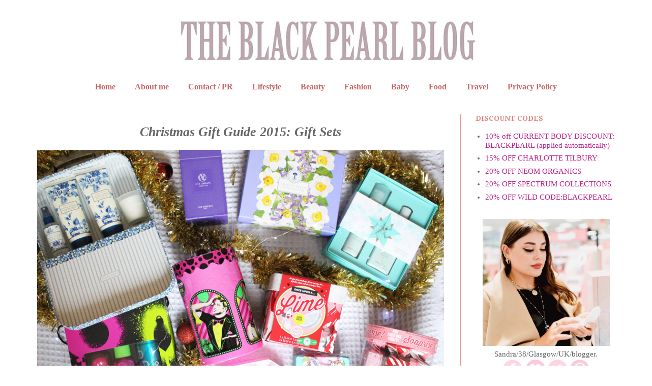

--- FILE ---
content_type: text/html; charset=UTF-8
request_url: https://www.theblackpearlblog.com/2015/12/christmas-gift-guide-2015-gift-sets.html
body_size: 22452
content:
<!DOCTYPE html>
<html class='v2' dir='ltr' xmlns='http://www.w3.org/1999/xhtml' xmlns:b='http://www.google.com/2005/gml/b' xmlns:data='http://www.google.com/2005/gml/data' xmlns:expr='http://www.google.com/2005/gml/expr'>
<script type='text/javascript'>

  var _gaq = _gaq || [];
  _gaq.push(['_setAccount', 'UA-29163213-1']);
  _gaq.push(['_trackPageview']);

  (function() {
    var ga = document.createElement('script'); ga.type = 'text/javascript'; ga.async = true;
    ga.src = ('https:' == document.location.protocol ? 'https://ssl' : 'http://www') + '.google-analytics.com/ga.js';
    var s = document.getElementsByTagName('script')[0]; s.parentNode.insertBefore(ga, s);
  })();google.com, pub-0767910932911983, DIRECT, f08c47fec0942fa0

</script><head>
<link href='https://www.blogger.com/static/v1/widgets/335934321-css_bundle_v2.css' rel='stylesheet' type='text/css'/>
<script async='async' data-ad-client='ca-pub-0767910932911983' src='https://pagead2.googlesyndication.com/pagead/js/adsbygoogle.js'></script><meta content='cb1e92c132661fe93687153c6ac88550' name='p:domain_verify'/>
<meta content='UK beauty blog - beauty reviews, beauty blog Glasgow, beauty blog Scotland, Scottish beauty and fashion blog, notd posts,fake tan reviews, jewellery DIY, crafts,uk based beauty blogger,popular beauty bloggers, the black pearl, the black pearl blog, www.theblackpearlblog.com' name='the black pearl,the black pearl blog, black pearl'/>
<meta content='23771.24603' property='gb:site:verify'/>
<meta content='IE=EmulateIE7' http-equiv='X-UA-Compatible'/>
<meta content='width=1100' name='viewport'/>
<meta content='text/html; charset=UTF-8' http-equiv='Content-Type'/>
<meta content='blogger' name='generator'/>
<link href='https://www.theblackpearlblog.com/favicon.ico' rel='icon' type='image/x-icon'/>
<link href='https://www.theblackpearlblog.com/2015/12/christmas-gift-guide-2015-gift-sets.html' rel='canonical'/>
<link rel="alternate" type="application/atom+xml" title="The Black Pearl Blog - UK beauty, fashion and lifestyle blog - Atom" href="https://www.theblackpearlblog.com/feeds/posts/default" />
<link rel="alternate" type="application/rss+xml" title="The Black Pearl Blog - UK beauty, fashion and lifestyle blog - RSS" href="https://www.theblackpearlblog.com/feeds/posts/default?alt=rss" />
<link rel="service.post" type="application/atom+xml" title="The Black Pearl Blog - UK beauty, fashion and lifestyle blog - Atom" href="https://www.blogger.com/feeds/5474270444398610510/posts/default" />

<link rel="alternate" type="application/atom+xml" title="The Black Pearl Blog - UK beauty, fashion and lifestyle blog - Atom" href="https://www.theblackpearlblog.com/feeds/6009025391523478538/comments/default" />
<!--Can't find substitution for tag [blog.ieCssRetrofitLinks]-->
<link href='https://blogger.googleusercontent.com/img/b/R29vZ2xl/AVvXsEh15TvdkR3jUFgMuUFieN8IfeekzjXHci62m2g3vuL9ZUinInssywHoxPDwkg4Lga7dB7c9Qv6kCF0NMK9f5dq7BN0LAgX44kd9LKRYP2P6CRK5CSVWu4k35khItQSGvl7i_Iy-Y4RV4CO8/s1600/christmas+gift+guide+gift+sets.jpg' rel='image_src'/>
<meta content='https://www.theblackpearlblog.com/2015/12/christmas-gift-guide-2015-gift-sets.html' property='og:url'/>
<meta content='Christmas Gift Guide 2015: Gift Sets' property='og:title'/>
<meta content='UK/ Glasgow / Scottish beauty blog written by Sandra L. Skincare and makeup reviews, makeup looks, plus size fashion, lifestyle, travel, food, family.' property='og:description'/>
<meta content='https://blogger.googleusercontent.com/img/b/R29vZ2xl/AVvXsEh15TvdkR3jUFgMuUFieN8IfeekzjXHci62m2g3vuL9ZUinInssywHoxPDwkg4Lga7dB7c9Qv6kCF0NMK9f5dq7BN0LAgX44kd9LKRYP2P6CRK5CSVWu4k35khItQSGvl7i_Iy-Y4RV4CO8/w1200-h630-p-k-no-nu/christmas+gift+guide+gift+sets.jpg' property='og:image'/>
<title>The Black Pearl Blog - UK beauty, fashion and lifestyle blog: Christmas Gift Guide 2015: Gift Sets</title>
<meta content='' name='description'/>
<style type='text/css'>@font-face{font-family:'Droid Serif';font-style:normal;font-weight:700;font-display:swap;src:url(//fonts.gstatic.com/s/droidserif/v20/tDbV2oqRg1oM3QBjjcaDkOJGiRD7OwGtT0rU.woff2)format('woff2');unicode-range:U+0000-00FF,U+0131,U+0152-0153,U+02BB-02BC,U+02C6,U+02DA,U+02DC,U+0304,U+0308,U+0329,U+2000-206F,U+20AC,U+2122,U+2191,U+2193,U+2212,U+2215,U+FEFF,U+FFFD;}@font-face{font-family:'Vollkorn';font-style:italic;font-weight:700;font-display:swap;src:url(//fonts.gstatic.com/s/vollkorn/v30/0ybuGDoxxrvAnPhYGxksckM2WMCpRjDj-DKhXVmTObTI2pg8HjHg9Q.woff2)format('woff2');unicode-range:U+0460-052F,U+1C80-1C8A,U+20B4,U+2DE0-2DFF,U+A640-A69F,U+FE2E-FE2F;}@font-face{font-family:'Vollkorn';font-style:italic;font-weight:700;font-display:swap;src:url(//fonts.gstatic.com/s/vollkorn/v30/0ybuGDoxxrvAnPhYGxksckM2WMCpRjDj-DKhXVmaObTI2pg8HjHg9Q.woff2)format('woff2');unicode-range:U+0301,U+0400-045F,U+0490-0491,U+04B0-04B1,U+2116;}@font-face{font-family:'Vollkorn';font-style:italic;font-weight:700;font-display:swap;src:url(//fonts.gstatic.com/s/vollkorn/v30/0ybuGDoxxrvAnPhYGxksckM2WMCpRjDj-DKhXVmdObTI2pg8HjHg9Q.woff2)format('woff2');unicode-range:U+0370-0377,U+037A-037F,U+0384-038A,U+038C,U+038E-03A1,U+03A3-03FF;}@font-face{font-family:'Vollkorn';font-style:italic;font-weight:700;font-display:swap;src:url(//fonts.gstatic.com/s/vollkorn/v30/0ybuGDoxxrvAnPhYGxksckM2WMCpRjDj-DKhXVmRObTI2pg8HjHg9Q.woff2)format('woff2');unicode-range:U+0102-0103,U+0110-0111,U+0128-0129,U+0168-0169,U+01A0-01A1,U+01AF-01B0,U+0300-0301,U+0303-0304,U+0308-0309,U+0323,U+0329,U+1EA0-1EF9,U+20AB;}@font-face{font-family:'Vollkorn';font-style:italic;font-weight:700;font-display:swap;src:url(//fonts.gstatic.com/s/vollkorn/v30/0ybuGDoxxrvAnPhYGxksckM2WMCpRjDj-DKhXVmQObTI2pg8HjHg9Q.woff2)format('woff2');unicode-range:U+0100-02BA,U+02BD-02C5,U+02C7-02CC,U+02CE-02D7,U+02DD-02FF,U+0304,U+0308,U+0329,U+1D00-1DBF,U+1E00-1E9F,U+1EF2-1EFF,U+2020,U+20A0-20AB,U+20AD-20C0,U+2113,U+2C60-2C7F,U+A720-A7FF;}@font-face{font-family:'Vollkorn';font-style:italic;font-weight:700;font-display:swap;src:url(//fonts.gstatic.com/s/vollkorn/v30/0ybuGDoxxrvAnPhYGxksckM2WMCpRjDj-DKhXVmeObTI2pg8HjE.woff2)format('woff2');unicode-range:U+0000-00FF,U+0131,U+0152-0153,U+02BB-02BC,U+02C6,U+02DA,U+02DC,U+0304,U+0308,U+0329,U+2000-206F,U+20AC,U+2122,U+2191,U+2193,U+2212,U+2215,U+FEFF,U+FFFD;}</style>
<style id='page-skin-1' type='text/css'><!--
/*
-----------------------------------------------
Blogger Template Style
Name:     Simple
Designer: Josh Peterson
URL:      www.noaesthetic.com
----------------------------------------------- */
/* Variable definitions
====================
<Group description="Post Title Background Color" selector="h3.post-title">
<Variable name="post.title.bg.color" description="Title Background Color" type="color" default="#ffffff"/>
<Variable name="post.title.bg.hover.color" description="Title Hover Background Color" type="color" default="#ffffff"/>
</Group>
<Variable name="keycolor" description="Main Color" type="color" default="#66bbdd"/>
<Group description="Page Text" selector="body">
<Variable name="body.font" description="Font" type="font"
default="normal normal 12px Arial, Tahoma, Helvetica, FreeSans, sans-serif"/>
<Variable name="body.text.color" description="Text Color" type="color" default="#222222"/>
</Group>
<Group description="Backgrounds" selector=".body-fauxcolumns-outer">
<Variable name="body.background.color" description="Outer Background" type="color" default="#66bbdd"/>
<Variable name="content.background.color" description="Main Background" type="color" default="#ffffff"/>
<Variable name="header.background.color" description="Header Background" type="color" default="transparent"/>
</Group>
<Group description="Links" selector=".main-outer">
<Variable name="link.color" description="Link Color" type="color" default="#2288bb"/>
<Variable name="link.visited.color" description="Visited Color" type="color" default="#888888"/>
<Variable name="link.hover.color" description="Hover Color" type="color" default="#33aaff"/>
</Group>
<Group description="Blog Title" selector=".header h1">
<Variable name="header.font" description="Font" type="font"
default="normal normal 60px Arial, Tahoma, Helvetica, FreeSans, sans-serif"/>
<Variable name="header.text.color" description="Title Color" type="color" default="#3399bb" />
</Group>
<Group description="Blog Description" selector=".header .description">
<Variable name="description.text.color" description="Description Color" type="color"
default="#777777" />
</Group>
<Group description="Tabs Text" selector=".tabs-inner .widget li a">
<Variable name="tabs.font" description="Font" type="font"
default="normal normal 14px Arial, Tahoma, Helvetica, FreeSans, sans-serif"/>
<Variable name="tabs.text.color" description="Text Color" type="color" default="#999999"/>
<Variable name="tabs.selected.text.color" description="Selected Color" type="color" default="#000000"/>
</Group>
<Group description="Tabs Background" selector=".tabs-outer .PageList">
<Variable name="tabs.background.color" description="Background Color" type="color" default="#f5f5f5"/>
<Variable name="tabs.selected.background.color" description="Selected Color" type="color" default="#eeeeee"/>
</Group>
<Group description="Post Title" selector="h3.post-title,.comments h4">
<Variable name="post.title.font" description="Font" type="font"
default="normal normal 26px Arial, Tahoma, Helvetica, FreeSans, sans-serif"/>
</Group>
<Group description="Date Header" selector=".date-header">
<Variable name="date.header.color" description="Text Color" type="color"
default="#666666"/>
<Variable name="date.header.background.color" description="Background Color" type="color"
default="transparent"/>
<Variable name="date.header.font" description="Font" type="font"
default="normal normal 17px Arial, Tahoma, Helvetica, FreeSans, sans-serif"/>
</Group>
<Group description="Post Fhead" selector=".post-footer">
<Variable name="post.footer.text.color" description="Text Color" type="color" default="#666666"/>
<Variable name="post.footer.background.color" description="Background Color" type="color"
default="#f9f9f9"/>
<Variable name="post.footer.border.color" description="Shadow Color" type="color" default="#eeeeee"/>
</Group>
<Group description="Gadgets" selector="h2">
<Variable name="widget.title.font" description="Title Font" type="font"
default="normal bold 11px Arial, Tahoma, Helvetica, FreeSans, sans-serif"/>
<Variable name="widget.title.text.color" description="Title Color" type="color" default="#000000"/>
<Variable name="widget.alternate.text.color" description="Alternate Color" type="color" default="#999999"/>
</Group>
<Group description="Images" selector=".main-inner">
<Variable name="image.background.color" description="Background Color" type="color" default="#ffffff"/>
<Variable name="image.border.color" description="Border Color" type="color" default="#eeeeee"/>
<Variable name="image.text.color" description="Caption Text Color" type="color" default="#666666"/>
</Group>
<Group description="Accents" selector=".content-inner">
<Variable name="body.rule.color" description="Separator Line Color" type="color" default="#eeeeee"/>
<Variable name="tabs.border.color" description="Tabs Border Color" type="color" default="#ea9999"/>
</Group>
<Variable name="body.background" description="Body Background" type="background"
color="transparent" default="$(color) none repeat scroll top left"/>
<Variable name="body.background.override" description="Body Background Override" type="string" default=""/>
<Variable name="body.background.gradient.cap" description="Body Gradient Cap" type="url"
default="url(//www.blogblog.com/1kt/simple/gradients_light.png)"/>
<Variable name="body.background.gradient.tile" description="Body Gradient Tile" type="url"
default="url(//www.blogblog.com/1kt/simple/body_gradient_tile_light.png)"/>
<Variable name="content.background.color.selector" description="Content Background Color Selector" type="string" default=".content-inner"/>
<Variable name="content.padding" description="Content Padding" type="length" default="10px"/>
<Variable name="content.padding.horizontal" description="Content Horizontal Padding" type="length" default="10px"/>
<Variable name="content.shadow.spread" description="Content Shadow Spread" type="length" default="40px"/>
<Variable name="content.shadow.spread.webkit" description="Content Shadow Spread (WebKit)" type="length" default="5px"/>
<Variable name="content.shadow.spread.ie" description="Content Shadow Spread (IE)" type="length" default="10px"/>
<Variable name="main.border.width" description="Main Border Width" type="length" default="0"/>
<Variable name="header.background.gradient" description="Header Gradient" type="url" default="none"/>
<Variable name="header.shadow.offset.left" description="Header Shadow Offset Left" type="length" default="-1px"/>
<Variable name="header.shadow.offset.top" description="Header Shadow Offset Top" type="length" default="-1px"/>
<Variable name="header.shadow.spread" description="Header Shadow Spread" type="length" default="1px"/>
<Variable name="header.padding" description="Header Padding" type="length" default="30px"/>
<Variable name="header.border.size" description="Header Border Size" type="length" default="1px"/>
<Variable name="header.bottom.border.size" description="Header Bottom Border Size" type="length" default="1px"/>
<Variable name="header.border.horizontalsize" description="Header Horizontal Border Size" type="length" default="0"/>
<Variable name="description.text.size" description="Description Text Size" type="string" default="140%"/>
<Variable name="tabs.margin.top" description="Tabs Margin Top" type="length" default="0" />
<Variable name="tabs.margin.side" description="Tabs Side Margin" type="length" default="30px" />
<Variable name="tabs.background.gradient" description="Tabs Background Gradient" type="url"
default="url(//www.blogblog.com/1kt/simple/gradients_light.png)"/>
<Variable name="tabs.border.width" description="Tabs Border Width" type="length" default="1px"/>
<Variable name="tabs.bevel.border.width" description="Tabs Bevel Border Width" type="length" default="1px"/>
<Variable name="date.header.padding" description="Date Header Padding" type="string" default="inherit"/>
<Variable name="date.header.letterspacing" description="Date Header Letter Spacing" type="string" default="inherit"/>
<Variable name="date.header.margin" description="Date Header Margin" type="string" default="inherit"/>
<Variable name="post.margin.bottom" description="Post Bottom Margin" type="length" default="25px"/>
<Variable name="image.border.small.size" description="Image Border Small Size" type="length" default="2px"/>
<Variable name="image.border.large.size" description="Image Border Large Size" type="length" default="5px"/>
<Variable name="page.width.selector" description="Page Width Selector" type="string" default=".region-inner"/>
<Variable name="page.width" description="Page Width" type="string" default="auto"/>
<Variable name="main.section.margin" description="Main Section Margin" type="length" default="15px"/>
<Variable name="main.padding" description="Main Padding" type="length" default="15px"/>
<Variable name="main.padding.top" description="Main Padding Top" type="length" default="30px"/>
<Variable name="main.padding.bottom" description="Main Padding Bottom" type="length" default="30px"/>
<Variable name="paging.background"
color="#ffffff"
description="Background of blog paging area" type="background"
default="transparent none no-repeat scroll top center"/>
<Variable name="footer.bevel" description="Bevel border length of footer" type="length" default="0"/>
<Variable name="mobile.background.overlay" description="Mobile Background Overlay" type="string"
default="transparent none repeat scroll top left"/>
<Variable name="mobile.background.size" description="Mobile Background Size" type="string" default="auto"/>
<Variable name="mobile.button.color" description="Mobile Button Color" type="color" default="#ffffff" />
<Variable name="startSide" description="Side where text starts in blog language" type="automatic" default="left"/>
<Variable name="endSide" description="Side where text ends in blog language" type="automatic" default="right"/>
*/
/* Content
----------------------------------------------- */
body, .body-fauxcolumn-outer {
font: normal normal 15px 'Times New Roman', Times, FreeSerif, serif;
color: #666666;
background: transparent none repeat scroll top left;
padding: 0 0 0 0;
}
html body .region-inner {
min-width: 0;
max-width: 100%;
width: auto;
}
a:link {
text-decoration:none;
color: #bb2188;
}
a:visited {
text-decoration:none;
color: #888888;
}
a:hover {
text-decoration:underline;
color: #33aaff;
}
.body-fauxcolumn-outer .fauxcolumn-inner {
background: transparent none repeat scroll top left;
_background-image: none;
}
.body-fauxcolumn-outer .cap-top {
position: absolute;
z-index: 1;
height: 400px;
width: 100%;
background: transparent none repeat scroll top left;
}
.body-fauxcolumn-outer .cap-top .cap-left {
width: 100%;
background: transparent none repeat-x scroll top left;
_background-image: none;
}
.content-outer {
-moz-box-shadow: 0 0 0 rgba(0, 0, 0, .15);
-webkit-box-shadow: 0 0 0 rgba(0, 0, 0, .15);
-goog-ms-box-shadow: 0 0 0 #333333;
box-shadow: 0 0 0 rgba(0, 0, 0, .15);
margin-bottom: 1px;
}
.content-inner {
padding: 10px 40px;
}
.content-inner {
background-color: #ffffff;
}
/* Header
----------------------------------------------- */
.header-outer {
background: transparent none repeat-x scroll 0 -400px;
_background-image: none;
}
.Header h1 {
font: normal normal 40px 'Trebuchet MS',Trebuchet,Verdana,sans-serif;
color: #000000;
text-shadow: 0 0 0 rgba(0, 0, 0, .2);
}
.Header h1 a {
color: #000000;
}
.Header .description {
font-size: 18px;
color: #000000;
}
.header-inner .Header .titlewrapper {
padding: 22px 0;
}
.header-inner .Header .descriptionwrapper {
padding: 0 0;
}
/* Tabs
----------------------------------------------- */
.tabs-inner .section:first-child {
border-top: 0 solid transparent;
}
.tabs-inner .section:first-child ul {
margin-top: -60px;
border-top: 1px solid transparent;
border-left: 1px solid transparent;
border-right: 1px solid transparent;
}
.tabs-inner .widget ul {
background: transparent none repeat-x scroll 0 -800px;
_background-image: none;
border-bottom: 1px solid transparent;
margin-top: 0;
margin-left: -30px;
margin-right: -30px;
}
.tabs-inner .widget li a {
display: inline-block;
padding: .6em 1em;
font: normal bold 16px Arvo;
color: #c56969;
border-left: 1px solid #ffffff;
border-right: 1px solid transparent;
}
.tabs-inner .widget li:first-child a {
border-left: none;
}
.tabs-inner .widget li.selected a, .tabs-inner .widget li a:hover {
color: #000000;
background-color: #ffffff;
text-decoration: none;
}
/* Columns
----------------------------------------------- */
.main-outer {
border-top: 0 solid #ea9999;
}
.fauxcolumn-left-outer .fauxcolumn-inner {
border-right: 1px solid #ea9999;
}
.fauxcolumn-right-outer .fauxcolumn-inner {
border-left: 1px solid #ea9999;
}
/* Headings
----------------------------------------------- */
h2 {
margin: 0 0 1em 0;
font: normal bold 14px Droid Serif;
color: #e98484;
text-transform: uppercase;
}
/* Widgets
----------------------------------------------- */
.widget .zippy {
color: #999999;
text-shadow: 2px 2px 1px rgba(0, 0, 0, .1);
}
.widget .popular-posts ul {
list-style: none;
}
/* Posts
----------------------------------------------- */
.date-header span {
background-color: transparent;
color: #444444;
padding: 0.4em;
letter-spacing: 3px;
margin: inherit;
font: normal normal 11px Georgia, Utopia, 'Palatino Linotype', Palatino, serif;
}
h2.date-header {
text-align:center;
padding-top: 10px;
}
.main-inner {
padding-top: 35px;
padding-bottom: 65px;
}
.main-inner .column-center-inner {
padding: 0 0;
}
.main-inner .column-center-inner .section {
margin: 0 1em;
}
.post {
text-align:center;
margin: 0 0 45px 0;
background: url
background-repeat: no-repeat;
background-position: bottom center;
margin:.5em 0 1.5em;
padding-bottom:1.5em;
}
h3.post-title,.comments h4 {
font: italic bold 26px Georgia, Utopia, 'Palatino Linotype', Palatino, serif;
margin: .75em 0 0;
}
h3.post-title a, h3.post-title a:visited { background:#ffffff}
h3.post-title;{ background:#ffffff; }
.post-body {
font-size: 110%;
line-height: 1.4;
position: relative;
}
.post-body img, .post-body .tr-caption-container, .Profile img, .Image img,
.BlogList .item-thumbnail img {
padding: 0px;
background: #ffffff;
border: 1px solid #eeeeee;
-moz-box-shadow: 1px 1px 5px rgba(0, 0, 0, .1);
-webkit-box-shadow: 1px 1px 5px rgba(0, 0, 0, .1);
box-shadow: 1px 1px 5px rgba(0, 0, 0, .1);
}
.post-body img, .post-body .tr-caption-container {
padding: 0px;
}
.post-body .tr-caption-container {
color: #666666;
}
.post-body .tr-caption-container img {
padding: 0;
background: transparent;
border: none;
-moz-box-shadow: 0 0 0 rgba(0, 0, 0, .1);
-webkit-box-shadow: 0 0 0 rgba(0, 0, 0, .1);
box-shadow: 0 0 0 rgba(0, 0, 0, .1);
}
.post-header {
margin: 0 0 1.5em;
line-height: 1.6;
font-size: 90%;
}
.post-footer {
margin: 20px -2px 0;
padding: 0px 0px;
color: #666666;
background-color: #ffffff;
border-bottom: 1px solid #ffffff;
line-height: 1.6;
font-size: 90%;
}
#comments .comment-author {
padding-top: 1.5em;
border-top: 1px solid #ea9999;
background-position: 0 1.5em;
}
#comments .comment-author:first-child {
padding-top: 0;
border-top: none;
}
.avatar-image-container {
margin: .2em 0 0;
}
#comments .avatar-image-container img {
border: 1px solid #eeeeee;
}
/* Comments
----------------------------------------------- */
.comments .comments-content .icon.blog-author {
background-repeat: no-repeat;
background-image: url([data-uri]);
}
.comments .comments-content .loadmore a {
border-top: 1px solid #999999;
border-bottom: 1px solid #999999;
}
.comments .comment-thread.inline-thread {
background-color: #ffffff;
}
.comments {
border-top: 2px solid #999999;
}
/* Accents
---------------------------------------------- */
.section-columns td.columns-cell {
border-left: 1px solid #ea9999;
}
.blog-pager {
background: transparent url(//www.blogblog.com/1kt/simple/paging_dot.png) repeat-x scroll top center;
}
.blog-pager-older-link, .home-link,
.blog-pager-newer-link {
background-color: #ffffff;
padding: 5px;
}
.PageList {text-align:center !important;}
.PageList li {display:inline !important; float:none !important;}.post-body img, .post-body .tr-caption-container, .ss, .Profile img, .Image img,
.BlogList .item-thumbnail img {
padding: none !important;
border: none !important;
background: none !important;
-moz-box-shadow: 0px 0px 0px transparent !important;
-webkit-box-shadow: 0px 0px 0px transparent !important;
box-shadow: 0px 0px 0px transparent !important;
}.post-body img, .post-body .tr-caption-container, .ss, .Profile img, .Image img,
.BlogList .item-thumbnail img {
padding: none !important;
border: none !important;
background: none !important;
-moz-box-shadow: 0px 0px 0px transparent !important;
-webkit-box-shadow: 0px 0px 0px transparent !important;
box-shadow: 0px 0px 0px transparent !important;
}.post-body img, .post-body .tr-caption-container, .ss, .Profile img, .Image img,
.BlogList .item-thumbnail img {
padding: none !important;
border: none !important;
background: none !important;
-moz-box-shadow: 0px 0px 0px transparent !important;
-webkit-box-shadow: 0px 0px 0px transparent !important;
box-shadow: 0px 0px 0px transparent !important;
}.post-body img, .post-body .tr-caption-container, .ss, .Profile img, .Image img,
.BlogList .item-thumbnail img {
padding: none !important;
border: none !important;
background: none !important;
-moz-box-shadow: 0px 0px 0px transparent !important;
-webkit-box-shadow: 0px 0px 0px transparent !important;
box-shadow: 0px 0px 0px transparent !important;
}.post-body img, .post-body .tr-caption-container, .ss, .Profile img, .Image img,
.BlogList .item-thumbnail img {
padding: none !important;
border: none !important;
background: none !important;
-moz-box-shadow: 0px 0px 0px transparent !important;
-webkit-box-shadow: 0px 0px 0px transparent !important;
box-shadow: 0px 0px 0px transparent !important;
}.post-body img, .post-body .tr-caption-container, .ss, .Profile img, .Image img,
.BlogList .item-thumbnail img {
padding: none !important;
border: none !important;
background: none !important;
-moz-box-shadow: 0px 0px 0px transparent !important;
-webkit-box-shadow: 0px 0px 0px transparent !important;
box-shadow: 0px 0px 0px transparent !important;
}.post-body img, .post-body .tr-caption-container, .ss, .Profile img, .Image img,
.BlogList .item-thumbnail img {
padding: none !important;
border: none !important;
background: none !important;
-moz-box-shadow: 0px 0px 0px transparent !important;
-webkit-box-shadow: 0px 0px 0px transparent !important;
box-shadow: 0px 0px 0px transparent !important;
}.post-body img, .post-body .tr-caption-container, .ss, .Profile img, .Image img,
.BlogList .item-thumbnail img {
padding: none !important;
border: none !important;
background: none !important;
-moz-box-shadow: 0px 0px 0px transparent !important;
-webkit-box-shadow: 0px 0px 0px transparent !important;
box-shadow: 0px 0px 0px transparent !important;
}.post-body img, .post-body .tr-caption-container, .ss, .Profile img, .Image img,
.BlogList .item-thumbnail img {
padding: none !important;
border: none !important;
background: none !important;
-moz-box-shadow: 0px 0px 0px transparent !important;
-webkit-box-shadow: 0px 0px 0px transparent !important;
box-shadow: 0px 0px 0px transparent !important;
}.post-body img, .post-body .tr-caption-container, .ss, .Profile img, .Image img,
.BlogList .item-thumbnail img {
padding: none !important;
border: none !important;
background: none !important;
-moz-box-shadow: 0px 0px 0px transparent !important;
-webkit-box-shadow: 0px 0px 0px transparent !important;
box-shadow: 0px 0px 0px transparent !important;
}.post-body img, .post-body .tr-caption-container, .Profile img, .Image img,
.BlogList .item-thumbnail img {
padding: none !important;
border: none !important;
background: none !important;
-moz-box-shadow: 0px 0px 0px transparent !important;
-webkit-box-shadow: 0px 0px 0px transparent !important;
box-shadow: 0px 0px 0px transparent !important;
}.post-body img {
max-width:640px;
max-height:auto;
box-shadow:none;
border:none;
}.post-body img {
max-width:800px;
max-height:auto;
box-shadow:none;
border:none;
}
#header-inner img {margin: 0 auto !important;} #header-inner {text-align:center !important;}
#header-content { padding: 0; }
--></style>
<style id='template-skin-1' type='text/css'><!--
body {
min-width: 1282px;
}
.content-outer, .content-fauxcolumn-outer, .region-inner {
min-width: 1282px;
max-width: 1282px;
_width: 1282px;
}
.main-inner .columns {
padding-left: 0px;
padding-right: 337px;
}
.main-inner .fauxcolumn-center-outer {
left: 0px;
right: 337px;
/* IE6 does not respect left and right together */
_width: expression(this.parentNode.offsetWidth -
parseInt("0px") -
parseInt("337px") + 'px');
}
.main-inner .fauxcolumn-left-outer {
width: 0px;
}
.main-inner .fauxcolumn-right-outer {
width: 337px;
}
.main-inner .column-left-outer {
width: 0px;
right: 100%;
margin-left: -0px;
}
.main-inner .column-right-outer {
width: 337px;
margin-right: -337px;
}
#layout {
min-width: 0;
}
#layout .content-outer {
min-width: 0; max-width: none
}
#layout .region-inner {
min-width: 0;
width: auto;
}
--></style>
<style type='text/css'>
.content-inner 
{ 
margin-top: -45px !important; 
}
</style>
<style type='text/css'>
.sidebar .PopularPosts ul {
counter-reset: popularcount;
margin: 0;
padding: 0;
}
.sidebar .PopularPosts ul li {
float: left;
max-height: 130px;
min-width: 250px;
position: relative;
}
.sidebar .PopularPosts .item-thumbnail::after {
color: rgba(255,255,255, 0.63);
content: counter(popularcount, decimal);
counter-increment: popularcount;
font: 70px 'Oswald', sans-serif;
list-style-type: none;
position: absolute;
left: 5px;
top: -5px;
z-index: 4;
}
.sidebar .PopularPosts .item-thumbnail::before {
background: rgba(0, 0, 0, 0.3);
bottom: 0px;
content: "";
height: 100px;
width: 100px;
left: 0px;
right: 0px;
margin: 0px auto;
position: absolute;
z-index: 3;
}
.sidebar .PopularPosts .item-thumbnail a {
clip: auto;
display: block;
height: auto;
overflow: hidden;
}
.sidebar .PopularPosts .item-thumbnail {
width: 100px;
height: 100px;
margin: 0px 10px 0px 0px !important;
position: relative;
}
.sidebar .PopularPosts .item-thumbnail:hover:before {
display: none;
}
.sidebar .PopularPosts .item-thumbnail img {
position: relative;
padding-right: 0px !important;
height: 100%;
width: 100%;
object-fit: cover;
}
.sidebar .PopularPosts .item-title {
font: 13px 'Oswald', sans-serif;
text-transform: uppercase;
padding: 0px 5px 10px;
}
.sidebar .PopularPosts .item-title a {
color: #000;
text-decoration: none;
}
.sidebar .PopularPosts .item-snippet {
font: 13px "Times New Roman",Times,FreeSerif,serif;
}
.sidebar .PopularPosts .widget-content ul li {
padding: 0px 5px 0px 0px !important;
}
.sidebar .PopularPosts .item-content {
padding: 5px 0px;
border-bottom: 1px dotted #dedede;
overflow: hidden;
height: 100px;
position: relative;
}
</style>
<link href='https://www.blogger.com/dyn-css/authorization.css?targetBlogID=5474270444398610510&amp;zx=f1f96164-e22f-4e63-bf46-ad0bf078e790' media='none' onload='if(media!=&#39;all&#39;)media=&#39;all&#39;' rel='stylesheet'/><noscript><link href='https://www.blogger.com/dyn-css/authorization.css?targetBlogID=5474270444398610510&amp;zx=f1f96164-e22f-4e63-bf46-ad0bf078e790' rel='stylesheet'/></noscript>
<meta name='google-adsense-platform-account' content='ca-host-pub-1556223355139109'/>
<meta name='google-adsense-platform-domain' content='blogspot.com'/>

<!-- data-ad-client=ca-pub-0767910932911983 -->

</head>
<script type='text/javascript'> //<![CDATA[ /* */

function nocontext(e) { var clickedTag = (e==null) ? event.srcElement.tagName : e.target.tagName; if (clickedTag == "IMG") { alert(alertMsg); return false; } } var alertMsg = "Right click has been disabled on this site"; document.oncontextmenu = nocontext; //]]> </script>
<body class='loading'>
<div class='navbar no-items section' id='navbar'>
</div>
<div class='body-fauxcolumns'>
<div class='fauxcolumn-outer body-fauxcolumn-outer'>
<div class='cap-top'>
<div class='cap-left'></div>
<div class='cap-right'></div>
</div>
<div class='fauxborder-left'>
<div class='fauxborder-right'></div>
<div class='fauxcolumn-inner'>
</div>
</div>
<div class='cap-bottom'>
<div class='cap-left'></div>
<div class='cap-right'></div>
</div>
</div>
</div>
<div class='content'>
<div class='content-fauxcolumns'>
<div class='fauxcolumn-outer content-fauxcolumn-outer'>
<div class='cap-top'>
<div class='cap-left'></div>
<div class='cap-right'></div>
</div>
<div class='fauxborder-left'>
<div class='fauxborder-right'></div>
<div class='fauxcolumn-inner'>
</div>
</div>
<div class='cap-bottom'>
<div class='cap-left'></div>
<div class='cap-right'></div>
</div>
</div>
</div>
<div class='content-outer'>
<div class='content-cap-top cap-top'>
<div class='cap-left'></div>
<div class='cap-right'></div>
</div>
<div class='fauxborder-left content-fauxborder-left'>
<div class='fauxborder-right content-fauxborder-right'></div>
<div class='content-inner'>
<header>
<div class='header-outer'>
<div class='header-cap-top cap-top'>
<div class='cap-left'></div>
<div class='cap-right'></div>
</div>
<div class='fauxborder-left header-fauxborder-left'>
<div class='fauxborder-right header-fauxborder-right'></div>
<div class='region-inner header-inner'>
<div class='header no-items section' id='header'></div>
</div>
</div>
<div class='header-cap-bottom cap-bottom'>
<div class='cap-left'></div>
<div class='cap-right'></div>
</div>
</div>
</header>
<div class='tabs-outer'>
<div class='tabs-cap-top cap-top'>
<div class='cap-left'></div>
<div class='cap-right'></div>
</div>
<div class='fauxborder-left tabs-fauxborder-left'>
<div class='fauxborder-right tabs-fauxborder-right'></div>
<div class='region-inner tabs-inner'>
<div class='tabs no-items section' id='crosscol'></div>
<div class='tabs section' id='crosscol-overflow'><div class='widget Header' data-version='1' id='Header1'>
<div id='header-inner'>
<a href='https://www.theblackpearlblog.com/' style='display: block'>
<img alt='The Black Pearl Blog - UK beauty, fashion and lifestyle blog' height='97px; ' id='Header1_headerimg' src='https://blogger.googleusercontent.com/img/b/R29vZ2xl/AVvXsEhte4pYY7TZdraW5Y6o_razYSDrB6jo1psEl0rHkyaROj55FvkvQd6P8JzehSc8_8FfAmCqJQ4v6BVAz4dwaIIweDWVSKuFFmBl6o4AeYz-upDkhKjMU83lGB5Ne-BKDRuj_vwAXS6UKHs/s1600/logo+3.jpg' style='display: block' width='600px; '/>
</a>
</div>
</div><div class='widget PageList' data-version='1' id='PageList1'>
<h2>Pages</h2>
<div class='widget-content'>
<ul>
<li>
<a href='https://www.theblackpearlblog.com/'>Home</a>
</li>
<li>
<a href='https://www.theblackpearlblog.com/p/about.html'>About me</a>
</li>
<li>
<a href='https://www.theblackpearlblog.com/p/advertising.html'>Contact / PR </a>
</li>
<li>
<a href='http://www.theblackpearlblog.com/search/label/lifestyle'>Lifestyle </a>
</li>
<li>
<a href='http://www.theblackpearlblog.com/search/label/beauty'>Beauty</a>
</li>
<li>
<a href='http://www.theblackpearlblog.com/search/label/fashion'>Fashion</a>
</li>
<li>
<a href='http://www.theblackpearlblog.com/search/label/baby'>Baby</a>
</li>
<li>
<a href='http://www.theblackpearlblog.com/search/label/food'>Food</a>
</li>
<li>
<a href='http://www.theblackpearlblog.com/search/label/travel'>Travel</a>
</li>
<li>
<a href='https://www.theblackpearlblog.com/p/privacy-policy.html'>Privacy Policy</a>
</li>
</ul>
<div class='clear'></div>
</div>
</div></div>
</div>
</div>
<div class='tabs-cap-bottom cap-bottom'>
<div class='cap-left'></div>
<div class='cap-right'></div>
</div>
</div>
<div class='main-outer'>
<div class='main-cap-top cap-top'>
<div class='cap-left'></div>
<div class='cap-right'></div>
</div>
<div class='fauxborder-left main-fauxborder-left'>
<div class='fauxborder-right main-fauxborder-right'></div>
<div class='region-inner main-inner'>
<div class='columns fauxcolumns'>
<div class='fauxcolumn-outer fauxcolumn-center-outer'>
<div class='cap-top'>
<div class='cap-left'></div>
<div class='cap-right'></div>
</div>
<div class='fauxborder-left'>
<div class='fauxborder-right'></div>
<div class='fauxcolumn-inner'>
</div>
</div>
<div class='cap-bottom'>
<div class='cap-left'></div>
<div class='cap-right'></div>
</div>
</div>
<div class='fauxcolumn-outer fauxcolumn-left-outer'>
<div class='cap-top'>
<div class='cap-left'></div>
<div class='cap-right'></div>
</div>
<div class='fauxborder-left'>
<div class='fauxborder-right'></div>
<div class='fauxcolumn-inner'>
</div>
</div>
<div class='cap-bottom'>
<div class='cap-left'></div>
<div class='cap-right'></div>
</div>
</div>
<div class='fauxcolumn-outer fauxcolumn-right-outer'>
<div class='cap-top'>
<div class='cap-left'></div>
<div class='cap-right'></div>
</div>
<div class='fauxborder-left'>
<div class='fauxborder-right'></div>
<div class='fauxcolumn-inner'>
</div>
</div>
<div class='cap-bottom'>
<div class='cap-left'></div>
<div class='cap-right'></div>
</div>
</div>
<!-- corrects IE6 width calculation -->
<div class='columns-inner'>
<div class='column-center-outer'>
<div class='column-center-inner'>
<div class='main section' id='main'><div class='widget Blog' data-version='1' id='Blog1'>
<div class='blog-posts hfeed'>

          <div class="date-outer">
        

          <div class="date-posts">
        
<div class='post-outer'>
<div class='post hentry' itemprop='blogPost' itemscope='itemscope' itemtype='http://schema.org/BlogPosting'>
<meta content='https://blogger.googleusercontent.com/img/b/R29vZ2xl/AVvXsEh15TvdkR3jUFgMuUFieN8IfeekzjXHci62m2g3vuL9ZUinInssywHoxPDwkg4Lga7dB7c9Qv6kCF0NMK9f5dq7BN0LAgX44kd9LKRYP2P6CRK5CSVWu4k35khItQSGvl7i_Iy-Y4RV4CO8/s1600/christmas+gift+guide+gift+sets.jpg' itemprop='image_url'/>
<meta content='5474270444398610510' itemprop='blogId'/>
<meta content='6009025391523478538' itemprop='postId'/>
<a name='6009025391523478538'></a>
<h3 class='post-title entry-title' itemprop='name'>
Christmas Gift Guide 2015: Gift Sets
</h3>
<div class='post-header'>
<div class='post-header-line-1'></div>
</div>
<div class='post-body entry-content' id='post-body-6009025391523478538' itemprop='description articleBody'>
<div class="separator" style="clear: both; text-align: center;">
<img border="0" src="https://blogger.googleusercontent.com/img/b/R29vZ2xl/AVvXsEh15TvdkR3jUFgMuUFieN8IfeekzjXHci62m2g3vuL9ZUinInssywHoxPDwkg4Lga7dB7c9Qv6kCF0NMK9f5dq7BN0LAgX44kd9LKRYP2P6CRK5CSVWu4k35khItQSGvl7i_Iy-Y4RV4CO8/s1600/christmas+gift+guide+gift+sets.jpg" /></div>
<div style="text-align: center;">
I talked about fragrance gift sets on Wednesday (<a href="http://www.theblackpearlblog.com/2015/12/christmas-gift-guide-2015-fragrance-for.html" rel="nofollow" target="_blank">here</a>), but today I have a selection of skincare, makeup, bodycare, haircare and more. From budget options, to luxury brands, there is something for everyone.</div>
<div style="text-align: center;">
<br /></div>
<a name="more"></a><div class="separator" style="clear: both; text-align: center;">
<img border="0" src="https://blogger.googleusercontent.com/img/b/R29vZ2xl/AVvXsEjUHqnfS2Pt8zusnXbmHRQdquw2rWFtSZU6q0-Sb7gpqeEYnz0ktGV8ciSnz6NjXFTm_REExOEQ16xmapJOfSGtYiDDZtR4FKObTFzgvbembo1hXy9C-GLkKTCwij1xE9RJupgqLFqaW8I2/s1600/liz+earle+gift+set.jpg" /></div>
<div style="text-align: center;">
<b><a href="http://www.boots.com/en/Liz-Earle-Sparkling-Skin-Duo_1726991/" rel="nofollow" target="_blank">Liz Earle Sparkling Skin Duo</a>* (&#163;28.00)</b></div>
<div style="text-align: center;">
The ultimate gift for a skincare addict. Featuring two cult Liz Earle products: Cleanse &amp; Polish and Instant Boost Skin Tonic, plus 2 pure muslin cloths, it is the perfect combination to help you achieve beautiful skin. I am a huge Liz Earle fan and this duo is something I always recommend for all skin types and every age. Incredible!</div>
<div style="text-align: center;">
<br /></div>
<div class="separator" style="clear: both; text-align: center;">
<img border="0" src="https://blogger.googleusercontent.com/img/b/R29vZ2xl/AVvXsEin4dIYFxHIYTXiRDhMct_YjgGNpdbLUlQ-KQqLzlFVUou_OaMM6sUj-ibAiJnTsvc2DN227GSUjAM-BhRXbQrj6-7_GyU9GP-zFZX_K_YvkwROy7xVva_1deXWGWWOvdkEN-7Km9JdC3xD/s1600/nyr+gift+sets.jpg" /></div>
<div style="text-align: center;">
<b><a href="http://www.johnlewis.com/neal&#39;s-yard-remedies-beauty-sleep-organic-collection/p2071218" rel="nofollow" target="_blank">Neal's Yard Remedies Beauty Sleep Organic Collection</a>* (&#163;40.00)</b></div>
<div style="text-align: center;">
NYR is a lovely brand and their products smell very therapeutic. Handmade in Britain and packed in eco-friendly boxes, their gift sets would be perfect for those who love natural beauty. The Beauty Sleep Collection contains a full size Beauty Sleep Concentrate (it's incredible!), Beauty Sleep Bath Milk (100ml) and Beauty Sleep Body Butter (50g). These will keep your skin happy and help you drift off to sleep in no time.</div>
<div style="text-align: center;">
<br /></div>
<div style="text-align: center;">
<b><a href="http://www.nealsyardremedies.com/skincare/organic-facial-skincare/whats-new/8488.html" rel="nofollow" target="_blank">Unwind Organic Aromatic Collection</a>* (&#163;15.00)</b></div>
<div style="text-align: center;">
This duo is more budget friendly, but it is great value for &nbsp;money and comes with a bottle of Aromatic Foaming Bath (100ml) and a jar of Aromatic Body Butter (50g). The products are infused with a relaxing scent of organic lavender, geranium and marjoram essential oil and come in a lovely gift box.</div>
<div style="text-align: center;">
<br /></div>
<div class="separator" style="clear: both; text-align: center;">
<img border="0" src="https://blogger.googleusercontent.com/img/b/R29vZ2xl/AVvXsEiinkKbr8YTHGlNVAtsg1u097NxCfHoMSep_x_rN-6nBg4BlU_QcUNgTt-h1l2f1P_J2fWkKmNuR8wiPfCvF_dbu85DYi57fuJ8HjM9E4ac3dGKVIZ-8porkbScZe2yZKzN2yrSkb3pSDKU/s1600/soap+and+glory+gift+set.jpg" /></div>
<div style="text-align: center;">
<b><a href="http://www.boots.com/en/SOAP-GLORY-ONCE-UPON-A-LIME%E2%84%A2_1688827/" rel="nofollow" target="_blank">Soap &amp; Glory Once Upon A Lime Gift Set</a>* (&#163;10.00)</b></div>
<div style="text-align: center;">
This little set is an absolute bargain! Perfect for Soap &amp; Glory addicts. The box contain 5 products: Sugar Crush Body Wash, Body Scrub, Body Buttercream, Hand Cream and a pink shower puff thingy.&nbsp;</div>
<div style="text-align: center;">
<br /></div>
<div class="separator" style="clear: both; text-align: center;">
<img border="0" src="https://blogger.googleusercontent.com/img/b/R29vZ2xl/AVvXsEg12QrATTVJ4K2iXTxQ3PgJuuxzaq2pEFjUzLN7rpuCIqJEKd-2U7qzeTQ_eY-LianDMGa99e-ggi5J0veIOnUMsrJqpQfU2q2vRNGiMekvwOli8MDjsBfiOQQdZVLGDrc_h-dPnGlHvzC3/s1600/soap+and+glory+soaprise.jpg" /></div>
<div style="text-align: center;">
<b><a href="http://www.boots.com/en/SOAP-GLORY-SOAPRISE%C2%99_1688853/" rel="nofollow" target="_blank">Soap &amp; Glory Soaprise</a>*(&#163;16.00)</b></div>
<div style="text-align: center;">
If you need some budget friendly stocking fillers or want to add a glamorous touch to your Christmas table, these would be ideal! The box contains 6 Christmas crackers with the entire collection of Soap &amp; Glory body washes:&nbsp;</div>
<div style="text-align: center;">
<br /></div>
<div style="text-align: center;">
CLEAN ON ME (rose and bergamot)</div>
<div style="text-align: center;">
SUGAR CRUSH (smashed brown sugar and sweet lime)</div>
<div style="text-align: center;">
RICH &amp; FOAMOUS (almond and sweet vanilla)</div>
<div style="text-align: center;">
FOAM CAL FRUITIGO (yuzu fruit and wild fig)</div>
<div style="text-align: center;">
CLEAN GIRLS (freesia, cassis and vanilla)&nbsp;</div>
<div style="text-align: center;">
ORANGEASM (green orange and bergamot)</div>
<div style="text-align: center;">
<br /></div>
<div style="text-align: center;">
Each cracker comes with a hat and words of wisdom :)</div>
<div style="text-align: center;">
<br /></div>
<div class="separator" style="clear: both; text-align: center;">
<img border="0" src="https://blogger.googleusercontent.com/img/b/R29vZ2xl/AVvXsEiLgsMRNyadImeQVH5XtY8nDFlLXJWPFoxAYc0Ma6FFnuFo3tv9occWxoo3CWWrBpvGRAiBfT7TD4azP-kAaQF9326voGAXw8w40KM_y6gHm20cuxGLgLyskGooNfij7Zq_-B_NBdx98854/s1600/benefit+gift+set.jpg" /></div>
<div style="text-align: center;">
<b><a href="http://www.debenhams.com/webapp/wcs/stores/servlet/prod_10701_10001_123901015799_-1" rel="nofollow" target="_blank">Benefit You're So Party Gift Set</a>*(&#163;39.50)</b></div>
<div style="text-align: center;">
Benefit never fail to impress in the gift set department, eh? This gorgeous tin contains 2 full size products and 2 generously sized minis, making it great value for money. You get:&nbsp;</div>
<div style="text-align: center;">
<br /></div>
<div style="text-align: center;">
- full size They re real! Mascara in black</div>
<div style="text-align: center;">
- full size Hoola bronzing powder&nbsp;</div>
<div style="text-align: center;">
- mini 7.5 ml The POREfessional</div>
<div style="text-align: center;">
- mini Ultra plush lip gloss in Hoola</div>
<div style="text-align: center;">
<br /></div>
<div style="text-align: center;">
Perfect for a sunkissed bronzed goddess look.</div>
<div style="text-align: center;">
<br /></div>
<div class="separator" style="clear: both; text-align: center;">
<img border="0" src="https://blogger.googleusercontent.com/img/b/R29vZ2xl/AVvXsEiG1CYuPOhjNH0Md1NU_qNqw-_1pLEBqQggYybfs12xSX23WRBJDc-pj35HcY98l2XwyMWweuEGn7OYU5nWErQR7nM7lCURhVcSxy9sliV97KU7TpLpNvaxiNioiKHfTP8IH-7h58HgBJNU/s1600/ted+baker+gift+set.jpg" /></div>
<div style="text-align: center;">
<b><a href="http://www.boots.com/en/Ted-Baker-10-Carat-Kiss_1687822/" rel="nofollow" target="_blank">Ted Baker 10 carat kiss gift set</a>*(&#163;16.00)</b></div>
<div style="text-align: center;">
How glam is this little set? I love the rose gold accents! It's all about the lips and it includes 2 lip glosses, a lip and cheek tint and a &nbsp;stunning floral mirror. Definitely one for the girly girls.</div>
<div style="text-align: center;">
<br /></div>
<div class="separator" style="clear: both; text-align: center;">
<img border="0" src="https://blogger.googleusercontent.com/img/b/R29vZ2xl/AVvXsEh2znPwa6pk0ffy6kzvf9P7xUvgCUrPFcrIZuTDERliU6XVtBceA6hDQR-vl14X5PXPuzomffFmZ75eNP-68XmJxN2Fj-j-AmpU39r0mGyjxiE9pVkWXeuqNfIQQUm-w74vtWSCRgKNPdHH/s1600/vita+liberata+gift+set.jpg" /></div>
<div style="text-align: center;">
<b><a href="http://www.houseoffraser.co.uk/Vita+Liberata+The+Perfect+Gift+Fabulous+Lotion+Medium/231691975,default,pd.html" rel="nofollow" target="_blank">Vita Liberata The Perfect Gift Fabulous Lotion Medium Set</a>* (&#163;29.50)</b></div>
<div style="text-align: center;">
Containing a 100ml Fabulous Tinted Tan Lotion, Trystal Minerals Self Tanning Bronzing Minerals (3g), Mini Tanning Mitt and Kabuki Brush, this set will give you the most natural-looking, healthy glow. The products are made with certified organic ingredients, so you don't have to worry about any nasties. That's what I call a safe tan!</div>
<div style="text-align: center;">
<br /></div>
<div class="separator" style="clear: both; text-align: center;">
<img border="0" src="https://blogger.googleusercontent.com/img/b/R29vZ2xl/AVvXsEgiWlgpfouDyh20pb55QQVQUNq7zeF_gYiXLEqpUGjO5LRRwJlAypNWrIpDUd07kUKVNDMeh7i2j5Fpl7Vj_Bs-s-5JUunJYWZVdSeCXDswSqwKw9aYWV6HjkmV23kZb3L5zUKEEk_RhpLh/s1600/tigi+bedhead+gift+set.jpg" /></div>
<div style="text-align: center;">
<b><a href="http://www.sallyexpress.com/tigi-bed-head-party-girl-pack/" rel="nofollow" target="_blank">TIGI Bed Head Party Girl Gift Set</a>* (&#163;29.99)</b></div>
<div style="text-align: center;">
I love TIGI styling products and this set is all you need for a perfect bouncy blow dry. You start with the Bed Head After Party Smoothing Cream (100ml) to smooth and prep the hair, follow with the Bed Head Headrush Shine Adrenalin (200ml) to add a gorgeous shine and separate the layers and finish off with the TIGI Bed Head Masterpiece Hairspray (340ml) for a great hold and even more shine. I will definitely be keeping this one for myself, shhhh! :)</div>
<div style="text-align: center;">
<br /></div>
<div class="separator" style="clear: both; text-align: center;">
<img border="0" src="https://blogger.googleusercontent.com/img/b/R29vZ2xl/AVvXsEhbhnZYzhXG-wPObeK_exNdas1FMtIik0I7mOQi8VuMRfohR7-i7Q_49eJ5umMO5JAG169f5-4rDMYIZmiGQMGhAb3EqsHkyYpHr-pPUqCD4Bf_5pbwYq8JKYysc6uptFrxxZ4oylY_3A45/s1600/clarisonic+mia+2.jpg" /></div>
<div style="text-align: center;">
<b><a href="http://www.feelunique.com/p/Clarisonic-Mia-2-White-Keith-Haring-Special-Edition" rel="nofollow" target="_blank">Clarisonic Mia 2 Keith Haring Special Edition</a>* (&#163;125.00)</b></div>
<div style="text-align: center;">
The most expensive item in this gift guide, but it's such a cult product. Clarisonic brushes are the best on the market and this limited edition collaboration with the Keith Haring Foundation is extra special. The gift set contains the Clarisonic Mia 2 with a Keith Haring illustration and a water resistant illustrated bag with a zip shaped like a Clarisonic brush.&nbsp;</div>
<div style="text-align: center;">
<br /></div>
<div class="separator" style="clear: both; text-align: center;">
<img border="0" src="https://blogger.googleusercontent.com/img/b/R29vZ2xl/AVvXsEj3oZkxntOa6l4BPyA5s3L8fnXO_3NAiGC1GKNfEEsMaHNW7HxU8AZTv3omoyVg145MRtXv9QVOJhDKBL6IifwHdMRBjujS5JPMCksiw7OYIfMQWKgicoNeVpMa3xHONIsXV6ykbeMdU2dB/s1600/laura+ashley+gift+set.jpg" /></div>
<div style="text-align: center;">
<b>&nbsp;<a href="http://www.boots.com/en/Laura-Ashley-Mini-Suitcase_1759383/" rel="nofollow" target="_blank">Laura Ashley Mini Suitcase</a>* (&#163;20.00)</b></div>
<div style="text-align: center;">
&nbsp;The vintage inspired floral case contains a 50ml pillow mist, 200ml shower cream, 200ml body lotion and a votive candle, all in a gorgeous floral Royal Bloom scent.</div>
<div style="text-align: center;">
<br /></div>
<div style="text-align: center;">
Not a gift set, but I though I will include it here, the&nbsp;<b><a href="http://www.boots.com/en/Laura-Ashley-Body-Butter_1759369/" rel="nofollow" target="_blank">Laura Ashley Body Butter</a>* (&#163;6.00). </b>Great stocking filler and it comes in lovely packaging too. Available from Boots.</div>
<div style="text-align: center;">
<br /></div>
<div class="separator" style="clear: both; text-align: center;">
<img border="0" src="https://blogger.googleusercontent.com/img/b/R29vZ2xl/AVvXsEjATuRIk1EHZTrSVv3LrZRU_faSG1GbJlgXZOh1FY8jQvaes3b7j1XEmahw9JvW64HlYMEpLbYpkEubgY9Gws_c-UBwFKUejvrFMnK_hYNR5lOxvCLNBEi3annEp_2wU73QqT56g9HssVK_/s1600/gift+sets.jpg" /></div>
<div style="text-align: center;">
<br /></div>
<div style="text-align: center;">
When it comes to Christmas, it's all about gift sets! Which one would be your top pick?</div>
<div style="text-align: center;">
<br /></div>
<div style="text-align: center;">
<br /></div>
<div style="text-align: right;">
<i>*pr samples</i></div>
<div style="text-align: center;">
<br /></div>
<div style="text-align: center;">
<img border="0" height="2.0" src="https://blogger.googleusercontent.com/img/b/R29vZ2xl/AVvXsEgzN8S_wrJTnQbAX9-UZILVmIlvE7uQ4DUoUvhMyXGdaqzjUizh-Id-BwbK0AGVnF6DwV6jATBh5YVYlfQOzrpf6dD37QhlseRAU-3Rlc2WkE9coL6gfvfLI5xbPHfov3VWhfO25NXUdFA/s1600/divider.jpg" style="-webkit-box-shadow: transparent 0px 0px 0px !important; background-color: white; background-image: none !important; border: none !important; box-shadow: transparent 0px 0px 0px !important; color: #666666; font-family: &#39;Times New Roman&#39;, Times, FreeSerif, serif; font-size: 19px; line-height: 26px; padding: 0px; text-align: right;" width="840" /></div>
<div style="text-align: right;">
<div style="text-align: center;">
<br /></div>
</div>
<div style="text-align: right;">
<a href="http://www.facebook.com/pages/The-black-pearl/228479407227981" style="background-color: white; color: #888888; font-family: &#39;Times New Roman&#39;, Times, FreeSerif, serif; font-size: 15px; line-height: 21px; text-align: -webkit-center; text-decoration: none;"><img src="https://blogger.googleusercontent.com/img/b/R29vZ2xl/AVvXsEjaHG28miXB_Fonb3didHwgg6BpkhYNc5FP7NOYInJE2lrQ3lLTYxQ9S3HZJsuO6EI-7y0jfuI1fBJ2Yw0TpGLJt1W8Ou30ysq9uD7_MlNNp3_n4WgvqfIsb-eV9neSdkxJP3rrIzYhCEud/s83/facebook%2520button.jpg" style="border: none; position: relative;" width="40" /></a><a href="http://www.bloglovin.com/en/blog/3631163" style="background-color: white; color: #888888; font-family: &#39;Times New Roman&#39;, Times, FreeSerif, serif; font-size: 15px; line-height: 21px; text-align: -webkit-center; text-decoration: none;"><img src="https://blogger.googleusercontent.com/img/b/R29vZ2xl/AVvXsEiRc62Cd9InHMUyx1GnpP9i2rcLetItrf1OJP2GLky1S27UPo6FeTO_ooKuIsF_b3Hb3D4i0xtSBVVBBBYt2TbMJu7gfshZLvxdPY7-JIqN4nE6J5h5Bb6-EBzMlCOB3b6T8buE_QwFvrey/s83/bloglovin.jpg" style="border: none; position: relative;" width="40" /></a><a href="https://twitter.com/#!/TheBlackPearlB" style="background-color: white; color: #888888; font-family: &#39;Times New Roman&#39;, Times, FreeSerif, serif; font-size: 15px; line-height: 21px; text-align: -webkit-center; text-decoration: none;"><img src="https://blogger.googleusercontent.com/img/b/R29vZ2xl/AVvXsEj5yXOn3i5mS3a8DCqQU9C2-W0S7H-RM-MGm1rRbio3C53IiA5u2hyphenhyphenKelea3Cmg4u-dj3Y7GOG2ESnfospivbZa229uxnclhXzhZlTCZQ2ZXwde_Bqc1c_5PFPdziVczqh8Rdg5Xrceoz5h/s83/twitter%2520button.jpg" style="border: none; position: relative;" width="40" /></a><span style="background-color: white; color: #666666; font-family: &quot;times new roman&quot; , &quot;times&quot; , &quot;freeserif&quot; , serif; font-size: 15px; line-height: 21px; text-align: -webkit-center;">&nbsp;</span><a href="http://pinterest.com/theblackpearlb/" style="background-color: white; color: #888888; font-family: &#39;Times New Roman&#39;, Times, FreeSerif, serif; font-size: 15px; line-height: 21px; text-align: -webkit-center; text-decoration: none;"><img src="https://blogger.googleusercontent.com/img/b/R29vZ2xl/AVvXsEhmj_x_j0XeabrZ-Z9H1YtlN-RbM2aETcF5ANdUyLLTqPZjVbGkW8x7HqM4JG9X5gVCslrsqsROj1yx85jSEzdINrN8OXNDCn98j_8NCCutJ5xjBVzWavYKbgsV3HkuXIzSWHWEJqOcZBcH/s83/pinterest%2520button.jpg" style="border: none; position: relative;" width="40" /></a><span style="background-color: white; color: #666666; font-family: &quot;times new roman&quot; , &quot;times&quot; , &quot;freeserif&quot; , serif; font-size: 15px; line-height: 21px; text-align: -webkit-center;">&nbsp;</span></div>
<script>
  (function(i,s,o,g,r,a,m){i['GoogleAnalyticsObject']=r;i[r]=i[r]||function(){
  (i[r].q=i[r].q||[]).push(arguments)},i[r].l=1*new Date();a=s.createElement(o),
  m=s.getElementsByTagName(o)[0];a.async=1;a.src=g;m.parentNode.insertBefore(a,m)
  })(window,document,'script','//www.google-analytics.com/analytics.js','ga');

  ga('create', 'UA-29163213-1', 'theblackpearl2012.blogspot.com');
  ga('send', 'pageview');

</script>
<div style='clear: both;'></div>
</div>
<div class='post-footer'>
<div class='post-footer-line post-footer-line-1'><span class='post-comment-link'>
</span>
<span class='post-icons'>
</span>
</div>
<div class='post-footer-line post-footer-line-2'></div>
<div class='post-footer-line post-footer-line-3'></div>
</div>
</div>
<div class='comments' id='comments'>
<a name='comments'></a>
</div>
</div>

        </div></div>
      
</div>
<div class='blog-pager' id='blog-pager'>
<span id='blog-pager-newer-link'>
<a class='blog-pager-newer-link' href='https://www.theblackpearlblog.com/2015/12/christmas-gift-guide-2015-kiko.html' id='Blog1_blog-pager-newer-link' title='Newer Post'>Newer Post</a>
</span>
<span id='blog-pager-older-link'>
<a class='blog-pager-older-link' href='https://www.theblackpearlblog.com/2015/12/christmas-gift-guide-2015-fragrance-for.html' id='Blog1_blog-pager-older-link' title='Older Post'>Older Post</a>
</span>
<a class='home-link' href='https://www.theblackpearlblog.com/'>Home</a>
</div>
<div class='clear'></div>
<div class='post-feeds'>
</div>
</div></div>
</div>
</div>
<div class='column-left-outer'>
<div class='column-left-inner'>
<aside>
</aside>
</div>
</div>
<div class='column-right-outer'>
<div class='column-right-inner'>
<aside>
<div class='sidebar section' id='sidebar-right-1'><div class='widget LinkList' data-version='1' id='LinkList1'>
<h2>DISCOUNT CODES</h2>
<div class='widget-content'>
<ul>
<li><a href='https://go.shopmy.us/p-10973317'>10% off CURRENT BODY DISCOUNT: BLACKPEARL (applied automatically)</a></li>
<li><a href='https://friends.charlottetilbury.com/s/sandra.l'>15% OFF CHARLOTTE TILBURY</a></li>
<li><a href='https://community.neomorganics.com/s/theblackpearlb'>20% OFF NEOM ORGANICS</a></li>
<li><a href='https://community.spectrumcollections.com/s/theblackpearlb'>20% OFF SPECTRUM COLLECTIONS</a></li>
<li><a href='https://tidd.ly/3MJTdJ3'>20% OFF WILD CODE:BLACKPEARL</a></li>
</ul>
<div class='clear'></div>
</div>
</div><div class='widget HTML' data-version='1' id='HTML3'>
<div class='widget-content'>
<center><img border="0" width="250" height="250" img src="https://blogger.googleusercontent.com/img/b/R29vZ2xl/AVvXsEgR3WAbrAgbIcdIe61B8VrUcbQ4qOiWe254WCpEm82-LVIupXPQDisKKkQi8EfbrewBKYUmC72PxNuYyfYkmpV5sCxNBtcQDtzS6CQ4LOvTsrzwIvjeFXby_OzvHd5k335-bdrwJgB_ICD-4ur6RFpH1i3jJz7aioo5cbbRS-AQZWA8-R7qlZ8Xker2R3Qv/s1290/profile%20photo.jpg" /></center><center>Sandra/38/Glasgow/UK/blogger. <center><center><a href="http://www.facebook.com/pages/The-black-pearl/228479407227981"><img src="https://blogger.googleusercontent.com/img/b/R29vZ2xl/AVvXsEjaHG28miXB_Fonb3didHwgg6BpkhYNc5FP7NOYInJE2lrQ3lLTYxQ9S3HZJsuO6EI-7y0jfuI1fBJ2Yw0TpGLJt1W8Ou30ysq9uD7_MlNNp3_n4WgvqfIsb-eV9neSdkxJP3rrIzYhCEud/s83/facebook%2520button.jpg" width="40"/></a>
<a href="http://www.bloglovin.com/blog/3923536"><img src="https://blogger.googleusercontent.com/img/b/R29vZ2xl/AVvXsEiRc62Cd9InHMUyx1GnpP9i2rcLetItrf1OJP2GLky1S27UPo6FeTO_ooKuIsF_b3Hb3D4i0xtSBVVBBBYt2TbMJu7gfshZLvxdPY7-JIqN4nE6J5h5Bb6-EBzMlCOB3b6T8buE_QwFvrey/s83/bloglovin.jpg" width="40" /><a/>
<a href="https://twitter.com/TheBlackPearlB"><img src="https://blogger.googleusercontent.com/img/b/R29vZ2xl/AVvXsEj5yXOn3i5mS3a8DCqQU9C2-W0S7H-RM-MGm1rRbio3C53IiA5u2hyphenhyphenKelea3Cmg4u-dj3Y7GOG2ESnfospivbZa229uxnclhXzhZlTCZQ2ZXwde_Bqc1c_5PFPdziVczqh8Rdg5Xrceoz5h/s83/twitter%2520button.jpg" width="40"/></a>
<a href="http://pinterest.com/theblackpearlb/"><img src="https://blogger.googleusercontent.com/img/b/R29vZ2xl/AVvXsEhmj_x_j0XeabrZ-Z9H1YtlN-RbM2aETcF5ANdUyLLTqPZjVbGkW8x7HqM4JG9X5gVCslrsqsROj1yx85jSEzdINrN8OXNDCn98j_8NCCutJ5xjBVzWavYKbgsV3HkuXIzSWHWEJqOcZBcH/s83/pinterest%2520button.jpg" width="40" /></a>
</a><center></center></a></center></center></center>
<center><a title="Follow The Black Pearl Blog on Bloglovin" href="http://www.bloglovin.com/blog/3923536"><img alt="Follow on Bloglovin" src="https://lh3.googleusercontent.com/blogger_img_proxy/AEn0k_sNp_xT1_GOVSJBV8SP96sQKh_ucsOMStWsD8Zl3vXQ6VfJnew5vMd1VLoZmKFpaZGO8nNijVrrCqEO6RoGeHIvF-N9G4V-YZ86N1aU2CNuUhojTfx9snAfb-fJrpYahP39CsV0vCe6exqN=s0-d" border="0" width="180"></a><center></center></center>
<center><center><center><div><div style="font-weight: normal; ">contact email:</div><div><b>contact@theblackpearlblog.com</b></div></div></center></center></center>
</div>
<div class='clear'></div>
</div><div class='widget HTML' data-version='1' id='HTML8'>
<div class='widget-content'>
<center><form action="search" name="input" method="get">
<input value="" name="q" size="30" type="text"/>
<input value="SEARCH THE BLOG" type="submit"/>
</form><center></center></center>

<!-- START ADVERTISER: Boots.com from awin.com -->

<a rel="sponsored" href="https://www.stylink.it/rXk2JhQqGpw">
    <img src="https://www.awin1.com/cshow.php?s=2451969&amp;v=2041&amp;q=369732&amp;r=174407" border="0" />
</a>

<!-- END ADVERTISER: Boots.com from awin.com -->
</div>
<div class='clear'></div>
</div><div class='widget HTML' data-version='1' id='HTML13'>
<h2 class='title'>..................CATEGORIES.............</h2>
<div class='widget-content'>
<a href="http://www.theblackpearlblog.com/search/label/travel" target="_blank"><img src="https://blogger.googleusercontent.com/img/b/R29vZ2xl/AVvXsEg37AtQuhhL4ZBnhImv7egkZr7aKH2V1CCk7zIUal7T0Ur6fQhDU4nnQzn-i-j3y1NDI3K3VHnCoHQgZEVtVeK-jhsHly54i9sRNEfevLGVqmXOyQHWr5QXw0tZfxbYT1S10OTRQQFGRE90/s1600/travel.jpg"/></a>

<a href="http://www.theblackpearlblog.com/search/label/lifestyle" target="_blank"><img src="https://blogger.googleusercontent.com/img/b/R29vZ2xl/AVvXsEgzeLKBVwSlaTKtuuKRlQOXgN7T7oa5pQjct9BJE-sUq7lESCc5gnwbf4jo0efo79BpXSFboOz4pt1wDGDWLk6oBA1Zq29mEF5j22FIM3qxQJZ580iV9iFl7TKbcFTXgwfzTzEs5Ah7duS9/s1600/lifestyle.jpg"/></a>


<a href="http://www.theblackpearlblog.com/search/label/makeup" target="_blank"><img src="https://blogger.googleusercontent.com/img/b/R29vZ2xl/AVvXsEhRbYFYIBo3Dik2XiJQ2Gp6tb8y4M7rZLoW4Wt0RNxO5vBWn-R2_Hqh0eOrvJ8OCVHWTlfCLwXNhWGm6eQ4gdSf5RWfDHGYdsPlDl9ZkwRFH_K9Ukg1j_tVMHOSZ0jnin77NIBtB7w1aCL9/w250-h43-no/makeup.jpg"/></a>

<a href="http://www.theblackpearlblog.com/search/label/fashion" target="_blank"><img src="https://blogger.googleusercontent.com/img/b/R29vZ2xl/AVvXsEgKAXgf6TiEnoGVqbbdDLBN1efXNklhe44MdRN6JKbJpXTLt-Lm1XAVJ-38Vk29C5q9g_Acy7ydhpWaXISvwYELsinGr0hMfsN6vOXkIAamHSPHmz1zhAACvvIwJq1NrVsFHmBPlL9_UJ11/w250-h43-no/fashion.jpg"/></a>


<a href="http://www.theblackpearlblog.com/search/label/home" target="_blank"><img src="https://blogger.googleusercontent.com/img/b/R29vZ2xl/AVvXsEjM5E_JmxWLRqBWAQF5bmtNX0r-MKWpXeDNvQXGWdGqpyA3rP9HMScQEJC-EczAKEY3UFFSHN3iiJ-VXRrGzXH9AdR3RRAmL_b5wFccpPQMjglbOHoPLKRa1qinoYC8TaR3ysCKqliCn0U8/w250-h43-no/home+decor.jpg"/></a>

<a href="http://www.theblackpearlblog.com/search/label/beauty" target="_blank"><img src="https://blogger.googleusercontent.com/img/b/R29vZ2xl/AVvXsEicydnxc1v9yvxez6c29lyUlqw_sDJGfH9QiUqGho9mmiIa0UJ32wdlsS0gW4qgC7MiKtenVBnX-UjceGht7fBzhkHRK056EuSImOJTE9YX_JwfWJ_PnWEjG0-_GTrH7ACN64X9Jy7-5FPa/w250-h43-no/beauty.jpg"/></a>


<a href="http://www.theblackpearlblog.com/search/label/food" target="_blank"><img src="https://blogger.googleusercontent.com/img/b/R29vZ2xl/AVvXsEgKCikyLSywVEj62ULWXaneSvOzdET4Sgxma5Uh0n7gZQH5edH41mcgBkYHif56qlmyhd_vkXHvck919HroeUxF7egxcj66UjLJbpB5hMTG8TgdayVROSKbkS4N1E2xIYhDPYOWGrxI1mMT/w250-h43-no/food.jpg"/></a>
</div>
<div class='clear'></div>
</div><div class='widget AdSense' data-version='1' id='AdSense1'>
<div class='widget-content'>
<script async src="https://pagead2.googlesyndication.com/pagead/js/adsbygoogle.js"></script>
<!-- theblackpearl2012_sidebar-right-1_AdSense1_300x250_as -->
<ins class="adsbygoogle"
     style="display:inline-block;width:300px;height:250px"
     data-ad-client="ca-pub-0767910932911983"
     data-ad-host="ca-host-pub-1556223355139109"
     data-ad-slot="2044175129"></ins>
<script>
(adsbygoogle = window.adsbygoogle || []).push({});
</script>
<div class='clear'></div>
</div>
</div><div class='widget BlogArchive' data-version='1' id='BlogArchive1'>
<h2>BLOG ARCHIVE</h2>
<div class='widget-content'>
<div id='ArchiveList'>
<div id='BlogArchive1_ArchiveList'>
<select id='BlogArchive1_ArchiveMenu'>
<option value=''>BLOG ARCHIVE</option>
<option value='https://www.theblackpearlblog.com/2026/01/'>January 2026 (1)</option>
<option value='https://www.theblackpearlblog.com/2025/11/'>November 2025 (1)</option>
<option value='https://www.theblackpearlblog.com/2025/09/'>September 2025 (1)</option>
<option value='https://www.theblackpearlblog.com/2025/03/'>March 2025 (1)</option>
<option value='https://www.theblackpearlblog.com/2024/12/'>December 2024 (9)</option>
<option value='https://www.theblackpearlblog.com/2024/11/'>November 2024 (1)</option>
<option value='https://www.theblackpearlblog.com/2024/10/'>October 2024 (1)</option>
<option value='https://www.theblackpearlblog.com/2024/08/'>August 2024 (1)</option>
<option value='https://www.theblackpearlblog.com/2024/06/'>June 2024 (2)</option>
<option value='https://www.theblackpearlblog.com/2024/05/'>May 2024 (1)</option>
<option value='https://www.theblackpearlblog.com/2024/03/'>March 2024 (1)</option>
<option value='https://www.theblackpearlblog.com/2024/01/'>January 2024 (9)</option>
<option value='https://www.theblackpearlblog.com/2023/11/'>November 2023 (5)</option>
<option value='https://www.theblackpearlblog.com/2023/07/'>July 2023 (1)</option>
<option value='https://www.theblackpearlblog.com/2023/06/'>June 2023 (2)</option>
<option value='https://www.theblackpearlblog.com/2023/04/'>April 2023 (2)</option>
<option value='https://www.theblackpearlblog.com/2023/02/'>February 2023 (1)</option>
<option value='https://www.theblackpearlblog.com/2022/12/'>December 2022 (2)</option>
<option value='https://www.theblackpearlblog.com/2022/11/'>November 2022 (2)</option>
<option value='https://www.theblackpearlblog.com/2022/07/'>July 2022 (1)</option>
<option value='https://www.theblackpearlblog.com/2022/04/'>April 2022 (1)</option>
<option value='https://www.theblackpearlblog.com/2022/02/'>February 2022 (1)</option>
<option value='https://www.theblackpearlblog.com/2021/12/'>December 2021 (2)</option>
<option value='https://www.theblackpearlblog.com/2021/11/'>November 2021 (2)</option>
<option value='https://www.theblackpearlblog.com/2021/04/'>April 2021 (2)</option>
<option value='https://www.theblackpearlblog.com/2021/01/'>January 2021 (2)</option>
<option value='https://www.theblackpearlblog.com/2020/09/'>September 2020 (1)</option>
<option value='https://www.theblackpearlblog.com/2019/12/'>December 2019 (2)</option>
<option value='https://www.theblackpearlblog.com/2019/07/'>July 2019 (1)</option>
<option value='https://www.theblackpearlblog.com/2019/05/'>May 2019 (2)</option>
<option value='https://www.theblackpearlblog.com/2019/04/'>April 2019 (1)</option>
<option value='https://www.theblackpearlblog.com/2019/03/'>March 2019 (5)</option>
<option value='https://www.theblackpearlblog.com/2019/02/'>February 2019 (3)</option>
<option value='https://www.theblackpearlblog.com/2019/01/'>January 2019 (1)</option>
<option value='https://www.theblackpearlblog.com/2018/12/'>December 2018 (9)</option>
<option value='https://www.theblackpearlblog.com/2018/11/'>November 2018 (4)</option>
<option value='https://www.theblackpearlblog.com/2018/10/'>October 2018 (2)</option>
<option value='https://www.theblackpearlblog.com/2018/09/'>September 2018 (4)</option>
<option value='https://www.theblackpearlblog.com/2018/08/'>August 2018 (1)</option>
<option value='https://www.theblackpearlblog.com/2018/07/'>July 2018 (4)</option>
<option value='https://www.theblackpearlblog.com/2018/06/'>June 2018 (5)</option>
<option value='https://www.theblackpearlblog.com/2018/05/'>May 2018 (3)</option>
<option value='https://www.theblackpearlblog.com/2018/04/'>April 2018 (5)</option>
<option value='https://www.theblackpearlblog.com/2018/03/'>March 2018 (3)</option>
<option value='https://www.theblackpearlblog.com/2018/02/'>February 2018 (1)</option>
<option value='https://www.theblackpearlblog.com/2018/01/'>January 2018 (1)</option>
<option value='https://www.theblackpearlblog.com/2017/12/'>December 2017 (8)</option>
<option value='https://www.theblackpearlblog.com/2017/11/'>November 2017 (3)</option>
<option value='https://www.theblackpearlblog.com/2017/10/'>October 2017 (5)</option>
<option value='https://www.theblackpearlblog.com/2017/09/'>September 2017 (4)</option>
<option value='https://www.theblackpearlblog.com/2017/08/'>August 2017 (10)</option>
<option value='https://www.theblackpearlblog.com/2017/07/'>July 2017 (8)</option>
<option value='https://www.theblackpearlblog.com/2017/06/'>June 2017 (6)</option>
<option value='https://www.theblackpearlblog.com/2017/05/'>May 2017 (3)</option>
<option value='https://www.theblackpearlblog.com/2017/04/'>April 2017 (5)</option>
<option value='https://www.theblackpearlblog.com/2017/03/'>March 2017 (4)</option>
<option value='https://www.theblackpearlblog.com/2017/02/'>February 2017 (5)</option>
<option value='https://www.theblackpearlblog.com/2017/01/'>January 2017 (5)</option>
<option value='https://www.theblackpearlblog.com/2016/12/'>December 2016 (20)</option>
<option value='https://www.theblackpearlblog.com/2016/11/'>November 2016 (12)</option>
<option value='https://www.theblackpearlblog.com/2016/10/'>October 2016 (7)</option>
<option value='https://www.theblackpearlblog.com/2016/09/'>September 2016 (6)</option>
<option value='https://www.theblackpearlblog.com/2016/08/'>August 2016 (3)</option>
<option value='https://www.theblackpearlblog.com/2016/07/'>July 2016 (5)</option>
<option value='https://www.theblackpearlblog.com/2016/06/'>June 2016 (8)</option>
<option value='https://www.theblackpearlblog.com/2016/05/'>May 2016 (9)</option>
<option value='https://www.theblackpearlblog.com/2016/04/'>April 2016 (11)</option>
<option value='https://www.theblackpearlblog.com/2016/03/'>March 2016 (4)</option>
<option value='https://www.theblackpearlblog.com/2016/02/'>February 2016 (11)</option>
<option value='https://www.theblackpearlblog.com/2016/01/'>January 2016 (15)</option>
<option value='https://www.theblackpearlblog.com/2015/12/'>December 2015 (11)</option>
<option value='https://www.theblackpearlblog.com/2015/11/'>November 2015 (14)</option>
<option value='https://www.theblackpearlblog.com/2015/10/'>October 2015 (17)</option>
<option value='https://www.theblackpearlblog.com/2015/09/'>September 2015 (13)</option>
<option value='https://www.theblackpearlblog.com/2015/08/'>August 2015 (4)</option>
<option value='https://www.theblackpearlblog.com/2015/07/'>July 2015 (10)</option>
<option value='https://www.theblackpearlblog.com/2015/06/'>June 2015 (17)</option>
<option value='https://www.theblackpearlblog.com/2015/05/'>May 2015 (19)</option>
<option value='https://www.theblackpearlblog.com/2015/04/'>April 2015 (12)</option>
<option value='https://www.theblackpearlblog.com/2015/03/'>March 2015 (8)</option>
<option value='https://www.theblackpearlblog.com/2015/02/'>February 2015 (8)</option>
<option value='https://www.theblackpearlblog.com/2015/01/'>January 2015 (9)</option>
<option value='https://www.theblackpearlblog.com/2014/12/'>December 2014 (30)</option>
<option value='https://www.theblackpearlblog.com/2014/11/'>November 2014 (30)</option>
<option value='https://www.theblackpearlblog.com/2014/10/'>October 2014 (26)</option>
<option value='https://www.theblackpearlblog.com/2014/09/'>September 2014 (19)</option>
<option value='https://www.theblackpearlblog.com/2014/08/'>August 2014 (31)</option>
<option value='https://www.theblackpearlblog.com/2014/07/'>July 2014 (21)</option>
<option value='https://www.theblackpearlblog.com/2014/06/'>June 2014 (19)</option>
<option value='https://www.theblackpearlblog.com/2014/05/'>May 2014 (32)</option>
<option value='https://www.theblackpearlblog.com/2014/04/'>April 2014 (23)</option>
<option value='https://www.theblackpearlblog.com/2014/03/'>March 2014 (23)</option>
<option value='https://www.theblackpearlblog.com/2014/02/'>February 2014 (28)</option>
<option value='https://www.theblackpearlblog.com/2014/01/'>January 2014 (37)</option>
<option value='https://www.theblackpearlblog.com/2013/12/'>December 2013 (41)</option>
<option value='https://www.theblackpearlblog.com/2013/11/'>November 2013 (45)</option>
<option value='https://www.theblackpearlblog.com/2013/10/'>October 2013 (53)</option>
<option value='https://www.theblackpearlblog.com/2013/09/'>September 2013 (33)</option>
<option value='https://www.theblackpearlblog.com/2013/08/'>August 2013 (20)</option>
<option value='https://www.theblackpearlblog.com/2013/07/'>July 2013 (29)</option>
<option value='https://www.theblackpearlblog.com/2013/06/'>June 2013 (32)</option>
<option value='https://www.theblackpearlblog.com/2013/05/'>May 2013 (37)</option>
<option value='https://www.theblackpearlblog.com/2013/04/'>April 2013 (29)</option>
<option value='https://www.theblackpearlblog.com/2013/03/'>March 2013 (38)</option>
<option value='https://www.theblackpearlblog.com/2013/02/'>February 2013 (40)</option>
<option value='https://www.theblackpearlblog.com/2013/01/'>January 2013 (40)</option>
<option value='https://www.theblackpearlblog.com/2012/12/'>December 2012 (27)</option>
<option value='https://www.theblackpearlblog.com/2012/11/'>November 2012 (44)</option>
<option value='https://www.theblackpearlblog.com/2012/10/'>October 2012 (38)</option>
<option value='https://www.theblackpearlblog.com/2012/09/'>September 2012 (31)</option>
<option value='https://www.theblackpearlblog.com/2012/08/'>August 2012 (47)</option>
<option value='https://www.theblackpearlblog.com/2012/07/'>July 2012 (43)</option>
<option value='https://www.theblackpearlblog.com/2012/06/'>June 2012 (37)</option>
<option value='https://www.theblackpearlblog.com/2012/05/'>May 2012 (41)</option>
<option value='https://www.theblackpearlblog.com/2012/04/'>April 2012 (27)</option>
<option value='https://www.theblackpearlblog.com/2012/03/'>March 2012 (27)</option>
<option value='https://www.theblackpearlblog.com/2012/02/'>February 2012 (25)</option>
<option value='https://www.theblackpearlblog.com/2012/01/'>January 2012 (24)</option>
</select>
</div>
</div>
<div class='clear'></div>
</div>
</div><div class='widget PopularPosts' data-version='1' id='PopularPosts1'>
<h2>Popular Posts</h2>
<div class='widget-content popular-posts'>
<ul>
<li>
<div class='item-content'>
<div class='item-thumbnail'>
<a href='https://www.theblackpearlblog.com/2013/11/hourglass-ambient-lighting-powder-review-luminous-light-swatches.html' target='_blank'>
<img alt='' border='0' src='https://blogger.googleusercontent.com/img/b/R29vZ2xl/AVvXsEj7cLkxsh1ezwTL3KB3UmEg51OborhlhVBD7PnBQ5UWHZbWjgR8HYpz0i354N7WAwn1z7p-Z63b2yShT7FSDTZ0jblZ7_OTP2BcCFk_N3if-82KIqOFX8UNrfH3OGy3v5DFAXp4KaA-6K0/w72-h72-p-k-no-nu/hourglass+ambient+lighting+powder+review+2.jpg'/>
</a>
</div>
<div class='item-title'><a href='https://www.theblackpearlblog.com/2013/11/hourglass-ambient-lighting-powder-review-luminous-light-swatches.html'>Hourglass Ambient Lighting Powder Review (Luminous Light)</a></div>
<div class='item-snippet'>     Hourglass Ambient Lighting Powder  (Luminous Light) &#163;38.00     I mentioned this beautiful powder in my October Favourites , but it real...</div>
</div>
<div style='clear: both;'></div>
</li>
<li>
<div class='item-content'>
<div class='item-thumbnail'>
<a href='https://www.theblackpearlblog.com/2014/05/urban-decay-naked-3-dupe-comparison-to-makeup-revolution-iconic-3-palette-and-swatches.html' target='_blank'>
<img alt='' border='0' src='https://blogger.googleusercontent.com/img/b/R29vZ2xl/AVvXsEhRUXhZI6kmmVLjamqbsevd7HUdcwvUosj1oOdTiuojQaPKrTDJygjyYS4ZASyHXO9IzaGzKTbcoK4thB5CETCrDDEoekGlfrtqsmgwkwyQXWr8pH-NsjCqxwLdW5MDnD5voWW6nN_p8UI/w72-h72-p-k-no-nu/urban+decay+naked+3+makeup+revolution+iconic+3+comparison.jpg'/>
</a>
</div>
<div class='item-title'><a href='https://www.theblackpearlblog.com/2014/05/urban-decay-naked-3-dupe-comparison-to-makeup-revolution-iconic-3-palette-and-swatches.html'>Urban Decay Naked 3 and Makeup Revolution Iconic 3 Palettes Comparison & Swatches</a></div>
<div class='item-snippet'>     My &#39; Urban Decay&#160;Naked 2 dupe &#39;  post is one of the most popular articles on my blog, along with the &#39; Naked palette ebay f...</div>
</div>
<div style='clear: both;'></div>
</li>
<li>
<div class='item-content'>
<div class='item-thumbnail'>
<a href='https://www.theblackpearlblog.com/2016/01/giorgio-armani-si-fragrances-comparison.html' target='_blank'>
<img alt='' border='0' src='https://blogger.googleusercontent.com/img/b/R29vZ2xl/AVvXsEh22uuPybPUW13ZvsV-vdV5XSZqF7l4ggzLgmdwP4wWOrJ8fajNyyNRLvwKETbgZQTEzLkDmKjje7nWK7gPMtgLCPSFPxaNpcp7QAn-ykr2teduv_ajkxoG9sE7wQe0AuZZ6xQdMpSH9EAG/w72-h72-p-k-no-nu/armani+si+comparison+5.jpg'/>
</a>
</div>
<div class='item-title'><a href='https://www.theblackpearlblog.com/2016/01/giorgio-armani-si-fragrances-comparison.html'>Giorgio Armani Si Fragrances Comparison</a></div>
<div class='item-snippet'>  Giorgio Armani Si is one of my all time favourite scents and I absolutely love it. I first tried it in Duty Free at the airport and I knew...</div>
</div>
<div style='clear: both;'></div>
</li>
<li>
<div class='item-content'>
<div class='item-thumbnail'>
<a href='https://www.theblackpearlblog.com/2016/11/mathmos-neo-lava-lamp-review-giveaway.html' target='_blank'>
<img alt='' border='0' src='https://blogger.googleusercontent.com/img/b/R29vZ2xl/AVvXsEiRX9snYu4ULuiZ-AzUFG1veihkUVRiugFqLb_VknjrtF-9-R39rXVSZuqDzxEACDpVeu6VuryBsV74tg0vR6DC389P3ss5NfZnjfktdne3VaT8SzH5p_ZAS2RFVbPp4fVBAuFgiQTYCiqb/w72-h72-p-k-no-nu/MATHMOS+LAVA+LAMP+REVIEW.jpg'/>
</a>
</div>
<div class='item-title'><a href='https://www.theblackpearlblog.com/2016/11/mathmos-neo-lava-lamp-review-giveaway.html'>Mathmos Neo Lava Lamp Review & Giveaway</a></div>
<div class='item-snippet'>   I love home decor and unique pieces like this Mathmos&#160;Neo Lava Lamp * always catch my eye. They are becoming more popular again and with ...</div>
</div>
<div style='clear: both;'></div>
</li>
<li>
<div class='item-content'>
<div class='item-thumbnail'>
<a href='https://www.theblackpearlblog.com/2013/10/diptyque-baies-candle-review-mini-.html' target='_blank'>
<img alt='' border='0' src='https://blogger.googleusercontent.com/img/b/R29vZ2xl/AVvXsEhcxhzg389xYz6Qggr8F_G3_ehT4kUmLMjC1eNfQj4HaYn_d4vKLaFfyVXRb_wZhZlCwPed7ar7ojBges4bjh2FWLjOv8GsbF8F0K8UEfqUlXJ8M54mnWwV5vw4w1sGgyWvT4uvzVbupxo/w72-h72-p-k-no-nu/diptyque+baies+candle.jpg'/>
</a>
</div>
<div class='item-title'><a href='https://www.theblackpearlblog.com/2013/10/diptyque-baies-candle-review-mini-.html'>Little Treat: Diptyque BAIES Candle (review)</a></div>
<div class='item-snippet'>       Diptyque Baies Mini Candle &#160;(70g, &#163;20.00)     As soon as I realised that the Baies candle smells like blackcurrant leaves and roses, ...</div>
</div>
<div style='clear: both;'></div>
</li>
</ul>
<div class='clear'></div>
</div>
</div></div>
<table border='0' cellpadding='0' cellspacing='0' class='section-columns columns-2'>
<tbody>
<tr>
<td class='first columns-cell'>
<div class='sidebar no-items section' id='sidebar-right-2-1'></div>
</td>
<td class='columns-cell'>
<div class='sidebar no-items section' id='sidebar-right-2-2'></div>
</td>
</tr>
</tbody>
</table>
<div class='sidebar no-items section' id='sidebar-right-3'></div>
</aside>
</div>
</div>
</div>
<div style='clear: both'></div>
<!-- columns -->
</div>
<!-- main -->
</div>
</div>
<div class='main-cap-bottom cap-bottom'>
<div class='cap-left'></div>
<div class='cap-right'></div>
</div>
</div>
<footer>
<div class='footer-outer'>
<div class='footer-cap-top cap-top'>
<div class='cap-left'></div>
<div class='cap-right'></div>
</div>
<div class='fauxborder-left footer-fauxborder-left'>
<div class='fauxborder-right footer-fauxborder-right'></div>
<div class='region-inner footer-inner'>
<div class='foot section' id='footer-1'><div class='widget HTML' data-version='1' id='HTML2'>
<div class='widget-content'>
<!-- START ADVERTISER: Boots.com from awin.com -->

<a rel="sponsored" href="https://www.stylink.it/rXk2JhQqGpw">
    <img src="https://www.awin1.com/cshow.php?s=3425227&amp;v=2041&amp;q=436823&amp;r=174407" border="0" />
</a>

<!-- END ADVERTISER: Boots.com from awin.com -->
</div>
<div class='clear'></div>
</div>
</div>
<!-- outside of the include in order to lock Attribution widget -->
<div class='foot section' id='footer-3'><div class='widget Attribution' data-version='1' id='Attribution1'>
<div class='widget-content' style='text-align: center;'>
Powered by <a href='https://www.blogger.com' target='_blank'>Blogger</a>.
</div>
<div class='clear'></div>
</div><div class='widget Text' data-version='1' id='Text1'>
<div class='widget-content'>
<table border="0" cellpadding="0" cellspacing="0" class="section-columns columns-2"    style="background-color: white; border: none; position: relative; table-layout: fixed; width: 992px;font-family:&quot;;font-size:14px;color:#666666;"><tbody><tr><td class="first columns-cell" style="border-left-style: none; vertical-align: top; width: 496px;"><div class="foot section" id="footer-2-1" style="margin: 0px;"><div class="widget Text" id="Text2" style="line-height: 1.4; margin: 0px; min-height: 0px; position: relative;"><div class="widget-content">All content and photographs are subject to <span style="line-height: 1.4;">Copyright at </span><span style="line-height: 1.4;">The Black Pearl Blog and can't be used without written permission. </span></div><div class="widget-content"><span style="line-height: 1.4;">Please contact me via email, if you would like to get permission to use any of my content.</span></div></div></div></td></tr></tbody></table>
</div>
<div class='clear'></div>
</div></div>
</div>
</div>
<div class='footer-cap-bottom cap-bottom'>
<div class='cap-left'></div>
<div class='cap-right'></div>
</div>
</div>
</footer>
<!-- content -->
</div>
</div>
<div class='content-cap-bottom cap-bottom'>
<div class='cap-left'></div>
<div class='cap-right'></div>
</div>
</div>
</div>
<script type='text/javascript'>
    window.setTimeout(function() {
        document.body.className = document.body.className.replace('loading', '');
      }, 10);
  </script>
<script type='text/javascript'>
        (function(i,s,o,g,r,a,m){i['GoogleAnalyticsObject']=r;i[r]=i[r]||function(){
        (i[r].q=i[r].q||[]).push(arguments)},i[r].l=1*new Date();a=s.createElement(o),
        m=s.getElementsByTagName(o)[0];a.async=1;a.src=g;m.parentNode.insertBefore(a,m)
        })(window,document,'script','https://www.google-analytics.com/analytics.js','ga');
        ga('create', 'UA-29163213-1', 'auto', 'blogger');
        ga('blogger.send', 'pageview');
      </script>
<!-- twitter follow badge by go2web20 -->
<script src="//www.go2web20.net/twitterfollowbadge/1.0/badge.js" type="text/javascript"></script><script charset='utf-8' type='text/javascript'><!--
tfb.account = '@theblackpearlb';
tfb.label = 'follow-us';
tfb.color = '#fbaf5a';
tfb.side = 'r';
tfb.top = 150;
tfb.showbadge();
--></script>
<!-- end of twitter follow badge -->01
<script>
02
//<![CDATA[
03
var bs_pinButtonURL = "https://blogger.googleusercontent.com/img/b/R29vZ2xl/AVvXsEiXWJezO2oKQNUJIYHoyzEFwY62briyWN8085uQz6Ky54E9PmO2uH4lG1aPMGoNIm6XCN48aSTvn78WXSd5rBA10rkRj9Bvs1TIrn8uM6bSNjqFJ44V6Jb9dWR4oQiOV26olOBlNZpI6742/s1600/pinterestx1_72.png";
04
var bs_pinButtonPos = "center";
05
var bs_pinPrefix = "";
06
var bs_pinSuffix = "";
07
//]]>
08
</script>
09
<script src="//ajax.googleapis.com/ajax/libs/jquery/1.8.2/jquery.min.js" type="text/javascript"></script>
10
<script id="bs_pinOnHover" src="//greenlava-code.googlecode.com/svn/trunk/publicscripts/bs_pinOnHoverv1_min.js" type="text/javascript">

</script>
<script src='//s.skimresources.com/js/28172X1370688.skimlinks.js' type='text/javascript'></script>

<script type="text/javascript" src="https://www.blogger.com/static/v1/widgets/3845888474-widgets.js"></script>
<script type='text/javascript'>
window['__wavt'] = 'AOuZoY7N4NV3p_hDJjdnKUmGcVBNkSv1gA:1768841307223';_WidgetManager._Init('//www.blogger.com/rearrange?blogID\x3d5474270444398610510','//www.theblackpearlblog.com/2015/12/christmas-gift-guide-2015-gift-sets.html','5474270444398610510');
_WidgetManager._SetDataContext([{'name': 'blog', 'data': {'blogId': '5474270444398610510', 'title': 'The Black Pearl Blog - UK beauty, fashion and lifestyle blog', 'url': 'https://www.theblackpearlblog.com/2015/12/christmas-gift-guide-2015-gift-sets.html', 'canonicalUrl': 'https://www.theblackpearlblog.com/2015/12/christmas-gift-guide-2015-gift-sets.html', 'homepageUrl': 'https://www.theblackpearlblog.com/', 'searchUrl': 'https://www.theblackpearlblog.com/search', 'canonicalHomepageUrl': 'https://www.theblackpearlblog.com/', 'blogspotFaviconUrl': 'https://www.theblackpearlblog.com/favicon.ico', 'bloggerUrl': 'https://www.blogger.com', 'hasCustomDomain': true, 'httpsEnabled': true, 'enabledCommentProfileImages': true, 'gPlusViewType': 'FILTERED_POSTMOD', 'adultContent': false, 'analyticsAccountNumber': 'UA-29163213-1', 'encoding': 'UTF-8', 'locale': 'en-GB', 'localeUnderscoreDelimited': 'en_gb', 'languageDirection': 'ltr', 'isPrivate': false, 'isMobile': false, 'isMobileRequest': false, 'mobileClass': '', 'isPrivateBlog': false, 'isDynamicViewsAvailable': true, 'feedLinks': '\x3clink rel\x3d\x22alternate\x22 type\x3d\x22application/atom+xml\x22 title\x3d\x22The Black Pearl Blog - UK beauty, fashion and lifestyle blog - Atom\x22 href\x3d\x22https://www.theblackpearlblog.com/feeds/posts/default\x22 /\x3e\n\x3clink rel\x3d\x22alternate\x22 type\x3d\x22application/rss+xml\x22 title\x3d\x22The Black Pearl Blog - UK beauty, fashion and lifestyle blog - RSS\x22 href\x3d\x22https://www.theblackpearlblog.com/feeds/posts/default?alt\x3drss\x22 /\x3e\n\x3clink rel\x3d\x22service.post\x22 type\x3d\x22application/atom+xml\x22 title\x3d\x22The Black Pearl Blog - UK beauty, fashion and lifestyle blog - Atom\x22 href\x3d\x22https://www.blogger.com/feeds/5474270444398610510/posts/default\x22 /\x3e\n\n\x3clink rel\x3d\x22alternate\x22 type\x3d\x22application/atom+xml\x22 title\x3d\x22The Black Pearl Blog - UK beauty, fashion and lifestyle blog - Atom\x22 href\x3d\x22https://www.theblackpearlblog.com/feeds/6009025391523478538/comments/default\x22 /\x3e\n', 'meTag': '', 'adsenseClientId': 'ca-pub-0767910932911983', 'adsenseHostId': 'ca-host-pub-1556223355139109', 'adsenseHasAds': true, 'adsenseAutoAds': false, 'boqCommentIframeForm': true, 'loginRedirectParam': '', 'view': '', 'dynamicViewsCommentsSrc': '//www.blogblog.com/dynamicviews/4224c15c4e7c9321/js/comments.js', 'dynamicViewsScriptSrc': '//www.blogblog.com/dynamicviews/f9a985b7a2d28680', 'plusOneApiSrc': 'https://apis.google.com/js/platform.js', 'disableGComments': true, 'interstitialAccepted': false, 'sharing': {'platforms': [{'name': 'Get link', 'key': 'link', 'shareMessage': 'Get link', 'target': ''}, {'name': 'Facebook', 'key': 'facebook', 'shareMessage': 'Share to Facebook', 'target': 'facebook'}, {'name': 'BlogThis!', 'key': 'blogThis', 'shareMessage': 'BlogThis!', 'target': 'blog'}, {'name': 'X', 'key': 'twitter', 'shareMessage': 'Share to X', 'target': 'twitter'}, {'name': 'Pinterest', 'key': 'pinterest', 'shareMessage': 'Share to Pinterest', 'target': 'pinterest'}, {'name': 'Email', 'key': 'email', 'shareMessage': 'Email', 'target': 'email'}], 'disableGooglePlus': true, 'googlePlusShareButtonWidth': 0, 'googlePlusBootstrap': '\x3cscript type\x3d\x22text/javascript\x22\x3ewindow.___gcfg \x3d {\x27lang\x27: \x27en_GB\x27};\x3c/script\x3e'}, 'hasCustomJumpLinkMessage': true, 'jumpLinkMessage': 'CONTINUE READING...', 'pageType': 'item', 'postId': '6009025391523478538', 'postImageThumbnailUrl': 'https://blogger.googleusercontent.com/img/b/R29vZ2xl/AVvXsEh15TvdkR3jUFgMuUFieN8IfeekzjXHci62m2g3vuL9ZUinInssywHoxPDwkg4Lga7dB7c9Qv6kCF0NMK9f5dq7BN0LAgX44kd9LKRYP2P6CRK5CSVWu4k35khItQSGvl7i_Iy-Y4RV4CO8/s72-c/christmas+gift+guide+gift+sets.jpg', 'postImageUrl': 'https://blogger.googleusercontent.com/img/b/R29vZ2xl/AVvXsEh15TvdkR3jUFgMuUFieN8IfeekzjXHci62m2g3vuL9ZUinInssywHoxPDwkg4Lga7dB7c9Qv6kCF0NMK9f5dq7BN0LAgX44kd9LKRYP2P6CRK5CSVWu4k35khItQSGvl7i_Iy-Y4RV4CO8/s1600/christmas+gift+guide+gift+sets.jpg', 'pageName': 'Christmas Gift Guide 2015: Gift Sets', 'pageTitle': 'The Black Pearl Blog - UK beauty, fashion and lifestyle blog: Christmas Gift Guide 2015: Gift Sets', 'metaDescription': ''}}, {'name': 'features', 'data': {}}, {'name': 'messages', 'data': {'edit': 'Edit', 'linkCopiedToClipboard': 'Link copied to clipboard', 'ok': 'Ok', 'postLink': 'Post link'}}, {'name': 'template', 'data': {'name': 'custom', 'localizedName': 'Custom', 'isResponsive': false, 'isAlternateRendering': false, 'isCustom': true}}, {'name': 'view', 'data': {'classic': {'name': 'classic', 'url': '?view\x3dclassic'}, 'flipcard': {'name': 'flipcard', 'url': '?view\x3dflipcard'}, 'magazine': {'name': 'magazine', 'url': '?view\x3dmagazine'}, 'mosaic': {'name': 'mosaic', 'url': '?view\x3dmosaic'}, 'sidebar': {'name': 'sidebar', 'url': '?view\x3dsidebar'}, 'snapshot': {'name': 'snapshot', 'url': '?view\x3dsnapshot'}, 'timeslide': {'name': 'timeslide', 'url': '?view\x3dtimeslide'}, 'isMobile': false, 'title': 'Christmas Gift Guide 2015: Gift Sets', 'description': 'UK/ Glasgow / Scottish beauty blog written by Sandra L. Skincare and makeup reviews, makeup looks, plus size fashion, lifestyle, travel, food, family.', 'featuredImage': 'https://blogger.googleusercontent.com/img/b/R29vZ2xl/AVvXsEh15TvdkR3jUFgMuUFieN8IfeekzjXHci62m2g3vuL9ZUinInssywHoxPDwkg4Lga7dB7c9Qv6kCF0NMK9f5dq7BN0LAgX44kd9LKRYP2P6CRK5CSVWu4k35khItQSGvl7i_Iy-Y4RV4CO8/s1600/christmas+gift+guide+gift+sets.jpg', 'url': 'https://www.theblackpearlblog.com/2015/12/christmas-gift-guide-2015-gift-sets.html', 'type': 'item', 'isSingleItem': true, 'isMultipleItems': false, 'isError': false, 'isPage': false, 'isPost': true, 'isHomepage': false, 'isArchive': false, 'isLabelSearch': false, 'postId': 6009025391523478538}}]);
_WidgetManager._RegisterWidget('_HeaderView', new _WidgetInfo('Header1', 'crosscol-overflow', document.getElementById('Header1'), {}, 'displayModeFull'));
_WidgetManager._RegisterWidget('_PageListView', new _WidgetInfo('PageList1', 'crosscol-overflow', document.getElementById('PageList1'), {'title': 'Pages', 'links': [{'isCurrentPage': false, 'href': 'https://www.theblackpearlblog.com/', 'title': 'Home'}, {'isCurrentPage': false, 'href': 'https://www.theblackpearlblog.com/p/about.html', 'id': '7979270964470454383', 'title': 'About me'}, {'isCurrentPage': false, 'href': 'https://www.theblackpearlblog.com/p/advertising.html', 'id': '6852686091861072455', 'title': 'Contact / PR '}, {'isCurrentPage': false, 'href': 'http://www.theblackpearlblog.com/search/label/lifestyle', 'title': 'Lifestyle '}, {'isCurrentPage': false, 'href': 'http://www.theblackpearlblog.com/search/label/beauty', 'title': 'Beauty'}, {'isCurrentPage': false, 'href': 'http://www.theblackpearlblog.com/search/label/fashion', 'title': 'Fashion'}, {'isCurrentPage': false, 'href': 'http://www.theblackpearlblog.com/search/label/baby', 'title': 'Baby'}, {'isCurrentPage': false, 'href': 'http://www.theblackpearlblog.com/search/label/food', 'title': 'Food'}, {'isCurrentPage': false, 'href': 'http://www.theblackpearlblog.com/search/label/travel', 'title': 'Travel'}, {'isCurrentPage': false, 'href': 'https://www.theblackpearlblog.com/p/privacy-policy.html', 'id': '3565141007732093845', 'title': 'Privacy Policy'}], 'mobile': false, 'showPlaceholder': true, 'hasCurrentPage': false}, 'displayModeFull'));
_WidgetManager._RegisterWidget('_BlogView', new _WidgetInfo('Blog1', 'main', document.getElementById('Blog1'), {'cmtInteractionsEnabled': false}, 'displayModeFull'));
_WidgetManager._RegisterWidget('_LinkListView', new _WidgetInfo('LinkList1', 'sidebar-right-1', document.getElementById('LinkList1'), {}, 'displayModeFull'));
_WidgetManager._RegisterWidget('_HTMLView', new _WidgetInfo('HTML3', 'sidebar-right-1', document.getElementById('HTML3'), {}, 'displayModeFull'));
_WidgetManager._RegisterWidget('_HTMLView', new _WidgetInfo('HTML8', 'sidebar-right-1', document.getElementById('HTML8'), {}, 'displayModeFull'));
_WidgetManager._RegisterWidget('_HTMLView', new _WidgetInfo('HTML13', 'sidebar-right-1', document.getElementById('HTML13'), {}, 'displayModeFull'));
_WidgetManager._RegisterWidget('_AdSenseView', new _WidgetInfo('AdSense1', 'sidebar-right-1', document.getElementById('AdSense1'), {}, 'displayModeFull'));
_WidgetManager._RegisterWidget('_BlogArchiveView', new _WidgetInfo('BlogArchive1', 'sidebar-right-1', document.getElementById('BlogArchive1'), {'languageDirection': 'ltr', 'loadingMessage': 'Loading\x26hellip;'}, 'displayModeFull'));
_WidgetManager._RegisterWidget('_PopularPostsView', new _WidgetInfo('PopularPosts1', 'sidebar-right-1', document.getElementById('PopularPosts1'), {}, 'displayModeFull'));
_WidgetManager._RegisterWidget('_HTMLView', new _WidgetInfo('HTML2', 'footer-1', document.getElementById('HTML2'), {}, 'displayModeFull'));
_WidgetManager._RegisterWidget('_AttributionView', new _WidgetInfo('Attribution1', 'footer-3', document.getElementById('Attribution1'), {}, 'displayModeFull'));
_WidgetManager._RegisterWidget('_TextView', new _WidgetInfo('Text1', 'footer-3', document.getElementById('Text1'), {}, 'displayModeFull'));
</script>
</body>
</html>

--- FILE ---
content_type: text/html; charset=utf-8
request_url: https://www.google.com/recaptcha/api2/aframe
body_size: 267
content:
<!DOCTYPE HTML><html><head><meta http-equiv="content-type" content="text/html; charset=UTF-8"></head><body><script nonce="X1Dyo7MPWhhNmGkoKhiL8w">/** Anti-fraud and anti-abuse applications only. See google.com/recaptcha */ try{var clients={'sodar':'https://pagead2.googlesyndication.com/pagead/sodar?'};window.addEventListener("message",function(a){try{if(a.source===window.parent){var b=JSON.parse(a.data);var c=clients[b['id']];if(c){var d=document.createElement('img');d.src=c+b['params']+'&rc='+(localStorage.getItem("rc::a")?sessionStorage.getItem("rc::b"):"");window.document.body.appendChild(d);sessionStorage.setItem("rc::e",parseInt(sessionStorage.getItem("rc::e")||0)+1);localStorage.setItem("rc::h",'1768841318564');}}}catch(b){}});window.parent.postMessage("_grecaptcha_ready", "*");}catch(b){}</script></body></html>